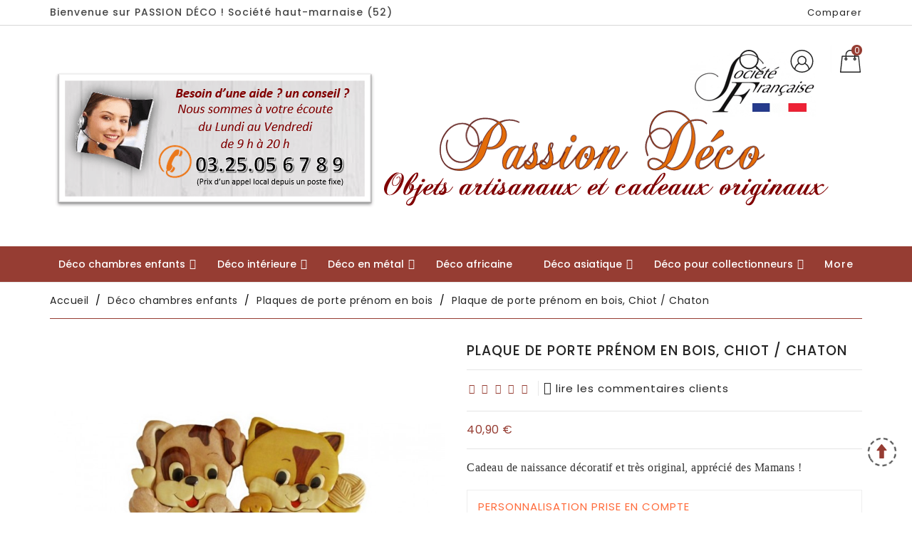

--- FILE ---
content_type: text/html; charset=utf-8
request_url: https://passiondeco-boutique.com/plaques-de-porte-en-bois-passiondeco-cadeau-naissance/1566-plaque-de-porte-prenom-en-bois-chiot-chaton.html
body_size: 44317
content:
<!doctype html>
<html lang="fr">

  <head>
    
      
  <meta charset="utf-8">


  <meta http-equiv="x-ua-compatible" content="ie=edge">



  <link rel="canonical" href="https://passiondeco-boutique.com/plaques-de-porte-en-bois-passiondeco-cadeau-naissance/1566-plaque-de-porte-prenom-en-bois-chiot-chaton.html">

  <title>Plaque de porte prénom en bois, Chiot / Chaton - PASSION DECO</title>
  <meta name="description" content="Plaque de porte en bois, motif Chiot / Chaton, personnalisable au prénom de l&#039;enfant et très décorative pour une chambre d&#039;enfant.">
  <meta name="keywords" content="plaque de porte prénom,plaque de porte pour chambre d&#039;enfant,plaque de porte enfant,plaques de porte en bois,plaque de porte prénom pas cher,plaque de porte pas cher,plaque porte prénom,plaque porte prénom bébé,idées cadeau de naissance original">
      
                  <link rel="alternate" href="https://passiondeco-boutique.com/plaques-de-porte-en-bois-passiondeco-cadeau-naissance/1566-plaque-de-porte-prenom-en-bois-chiot-chaton.html" hreflang="fr">
        



  <meta name="viewport" content="width=device-width, initial-scale=1">



  <link rel="icon" type="image/vnd.microsoft.icon" href="/img/favicon.ico?1666512103">
  <link rel="shortcut icon" type="image/x-icon" href="/img/favicon.ico?1666512103">
  <link href="https://fonts.googleapis.com/css?family=Poppins:400,500,600" rel="stylesheet"> 



    <link rel="stylesheet" href="https://passiondeco-boutique.com/themes/storezia/assets/cache/theme-ceb792510.css" type="text/css" media="all">


<!-- Start Custom CSS -->
    <style>/*a:hover {color: #000!important}*/
/*#header a:hover {color: #fff!important}*/
.stck-bn a:hover {background-color: #963d33;!important}
.top-links-m a:hover{color:#fff}</style>
<!-- End Custom CSS -->
<script type="text/javascript">
var LANG_RTL=0;
var langIso='fr';
var baseUri='https://passiondeco-boutique.com/';
var WB_stickyMenu=true;
var WB_mainLayout='fullwidth';
 </script>



  

  <script type="text/javascript">
        var MONDIALRELAY_ADDRESS_OPC = false;
        var MONDIALRELAY_AJAX_CHECKOUT_URL = "https:\/\/passiondeco-boutique.com\/module\/mondialrelay\/ajaxCheckout";
        var MONDIALRELAY_CARRIER_METHODS = [];
        var MONDIALRELAY_COUNTRY_ISO = "";
        var MONDIALRELAY_DISPLAY_MAP = "1";
        var MONDIALRELAY_ENSEIGNE = "CC2356NO";
        var MONDIALRELAY_NATIVE_RELAY_CARRIERS_IDS = [];
        var MONDIALRELAY_NO_SELECTION_ERROR = "Veuillez s\u00e9lectionner un Point Relais.";
        var MONDIALRELAY_POSTCODE = "";
        var MONDIALRELAY_SAVE_RELAY_ERROR = "Une erreur inconnue s'est produite; votre Point Relais s\u00e9lectionn\u00e9 n'a pas pu \u00eatre enregistr\u00e9.";
        var MONDIALRELAY_SELECTED_RELAY_IDENTIFIER = null;
        var baseUri = "https:\/\/passiondeco-boutique.com\/";
        var comparator_max_item = 10;
        var compare_add_text = "Le produit a \u00e9t\u00e9 ajout\u00e9 \u00e0 la liste";
        var compare_remove_text = "Le produit a \u00e9t\u00e9 enlev\u00e9 de la liste";
        var comparedProductsIds = [];
        var compared_products = [];
        var contentOnly = true;
        var prestashop = {"cart":{"products":[],"totals":{"total":{"type":"total","label":"Total","amount":0,"value":"0,00\u00a0\u20ac"},"total_including_tax":{"type":"total","label":"Total TTC","amount":0,"value":"0,00\u00a0\u20ac"},"total_excluding_tax":{"type":"total","label":"Total HT :","amount":0,"value":"0,00\u00a0\u20ac"}},"subtotals":{"products":{"type":"products","label":"Sous-total","amount":0,"value":"0,00\u00a0\u20ac"},"discounts":null,"shipping":{"type":"shipping","label":"Livraison","amount":0,"value":"Livraison offerte !"},"tax":null},"products_count":0,"summary_string":"0 articles","vouchers":{"allowed":1,"added":[]},"discounts":[{"id_cart_rule":"224","id_customer":"0","date_from":"2022-04-04 14:00:00","date_to":"2030-05-04 14:00:00","description":"30 % de r\u00e9duction pour toute commande de peluches Louise Mansen (hors promo et frais de port) sup\u00e9rieure ou \u00e9gale \u00e0 400 \u20ac TTC","quantity":"99","quantity_per_user":"100","priority":"1","partial_use":"0","code":"REV30","minimum_amount":"400.00","minimum_amount_tax":"1","minimum_amount_currency":"2","minimum_amount_shipping":"0","country_restriction":"0","carrier_restriction":"0","group_restriction":"0","cart_rule_restriction":"1","product_restriction":"1","shop_restriction":"0","free_shipping":"0","reduction_percent":"30.00","reduction_amount":"0.00","reduction_tax":"0","reduction_currency":"2","reduction_product":"0","reduction_exclude_special":"1","gift_product":"0","gift_product_attribute":"0","highlight":"1","active":"1","date_add":"2022-04-04 14:35:09","date_upd":"2024-12-06 11:10:57","id_lang":"1","name":"Offre sp\u00e9ciale Revendeurs Ours Louise Mansen - 30 % de r\u00e9duction pour toute commande de peluches, sup\u00e9rieure ou \u00e9gale \u00e0 400 \u20ac TTC (hors promo et frais de port)","quantity_for_user":100},{"id_cart_rule":"225","id_customer":"0","date_from":"2022-04-04 14:00:00","date_to":"2030-05-04 14:00:00","description":"15 % de r\u00e9duction pour toute commande de peluches, sup\u00e9rieure ou \u00e9gale \u00e0 200 \u20ac TTC (hors promo et frais de port)","quantity":"98","quantity_per_user":"100","priority":"1","partial_use":"0","code":"REV15","minimum_amount":"200.00","minimum_amount_tax":"1","minimum_amount_currency":"2","minimum_amount_shipping":"0","country_restriction":"0","carrier_restriction":"0","group_restriction":"0","cart_rule_restriction":"1","product_restriction":"1","shop_restriction":"0","free_shipping":"0","reduction_percent":"15.00","reduction_amount":"0.00","reduction_tax":"0","reduction_currency":"2","reduction_product":"0","reduction_exclude_special":"1","gift_product":"0","gift_product_attribute":"0","highlight":"1","active":"1","date_add":"2022-04-04 14:43:21","date_upd":"2023-12-05 14:36:35","id_lang":"1","name":"Offre sp\u00e9ciale Revendeurs Ours Louise Mansen - 15 % de r\u00e9duction pour toute commande de peluches, sup\u00e9rieure ou \u00e9gale \u00e0 200 \u20ac TTC (hors promo et frais de port)","quantity_for_user":100}],"minimalPurchase":0,"minimalPurchaseRequired":""},"currency":{"name":"euro","iso_code":"EUR","iso_code_num":"978","sign":"\u20ac"},"customer":{"lastname":null,"firstname":null,"email":null,"birthday":null,"newsletter":null,"newsletter_date_add":null,"optin":null,"website":null,"company":null,"siret":null,"ape":null,"is_logged":false,"gender":{"type":null,"name":null},"addresses":[]},"language":{"name":"Fran\u00e7ais (French)","iso_code":"fr","locale":"fr-FR","language_code":"fr","is_rtl":"0","date_format_lite":"d\/m\/Y","date_format_full":"d\/m\/Y H:i:s","id":1},"page":{"title":"","canonical":null,"meta":{"title":"Plaque de porte pr\u00e9nom en bois, Chiot \/ Chaton - PASSION DECO","description":"Plaque de porte en bois, motif Chiot \/ Chaton, personnalisable au pr\u00e9nom de l'enfant et tr\u00e8s d\u00e9corative pour une chambre d'enfant.","keywords":"plaque de porte pr\u00e9nom,plaque de porte pour chambre d'enfant,plaque de porte enfant,plaques de porte en bois,plaque de porte pr\u00e9nom pas cher,plaque de porte pas cher,plaque porte pr\u00e9nom,plaque porte pr\u00e9nom b\u00e9b\u00e9,id\u00e9es cadeau de naissance original","robots":"index"},"page_name":"product","body_classes":{"lang-fr":true,"lang-rtl":false,"country-FR":true,"currency-EUR":true,"layout-full-width":true,"page-product":true,"tax-display-enabled":true,"product-id-1566":true,"product-Plaque de porte pr\u00e9nom en bois, Chiot \/ Chaton":true,"product-id-category-6":true,"product-id-manufacturer-4":true,"product-id-supplier-0":true,"product-available-for-order":true,"product-customizable":true},"admin_notifications":[]},"shop":{"name":"PASSION DECO","logo":"\/img\/passiondeco-logo-1634053045.jpg","stores_icon":"\/img\/logo_stores.png","favicon":"\/img\/favicon.ico"},"urls":{"base_url":"https:\/\/passiondeco-boutique.com\/","current_url":"https:\/\/passiondeco-boutique.com\/plaques-de-porte-en-bois-passiondeco-cadeau-naissance\/1566-plaque-de-porte-prenom-en-bois-chiot-chaton.html","shop_domain_url":"https:\/\/passiondeco-boutique.com","img_ps_url":"https:\/\/passiondeco-boutique.com\/img\/","img_cat_url":"https:\/\/passiondeco-boutique.com\/img\/c\/","img_lang_url":"https:\/\/passiondeco-boutique.com\/img\/l\/","img_prod_url":"https:\/\/passiondeco-boutique.com\/img\/p\/","img_manu_url":"https:\/\/passiondeco-boutique.com\/img\/m\/","img_sup_url":"https:\/\/passiondeco-boutique.com\/img\/su\/","img_ship_url":"https:\/\/passiondeco-boutique.com\/img\/s\/","img_store_url":"https:\/\/passiondeco-boutique.com\/img\/st\/","img_col_url":"https:\/\/passiondeco-boutique.com\/img\/co\/","img_url":"https:\/\/passiondeco-boutique.com\/themes\/storezia\/assets\/img\/","css_url":"https:\/\/passiondeco-boutique.com\/themes\/storezia\/assets\/css\/","js_url":"https:\/\/passiondeco-boutique.com\/themes\/storezia\/assets\/js\/","pic_url":"https:\/\/passiondeco-boutique.com\/upload\/","pages":{"address":"https:\/\/passiondeco-boutique.com\/adresse","addresses":"https:\/\/passiondeco-boutique.com\/adresses","authentication":"https:\/\/passiondeco-boutique.com\/authentification","cart":"https:\/\/passiondeco-boutique.com\/panier","category":"https:\/\/passiondeco-boutique.com\/index.php?controller=category","cms":"https:\/\/passiondeco-boutique.com\/index.php?controller=cms","contact":"https:\/\/passiondeco-boutique.com\/nous-contacter","discount":"https:\/\/passiondeco-boutique.com\/bons-de-reduction","guest_tracking":"https:\/\/passiondeco-boutique.com\/suivi-commande-invite","history":"https:\/\/passiondeco-boutique.com\/historique-des-commandes","identity":"https:\/\/passiondeco-boutique.com\/identite","index":"https:\/\/passiondeco-boutique.com\/","my_account":"https:\/\/passiondeco-boutique.com\/mon-compte","order_confirmation":"https:\/\/passiondeco-boutique.com\/index.php?controller=order-confirmation","order_detail":"https:\/\/passiondeco-boutique.com\/index.php?controller=order-detail","order_follow":"https:\/\/passiondeco-boutique.com\/details-de-la-commande","order":"https:\/\/passiondeco-boutique.com\/commande","order_return":"https:\/\/passiondeco-boutique.com\/index.php?controller=order-return","order_slip":"https:\/\/passiondeco-boutique.com\/avoirs","pagenotfound":"https:\/\/passiondeco-boutique.com\/index.php?controller=pagenotfound","password":"https:\/\/passiondeco-boutique.com\/mot-de-passe-oublie","pdf_invoice":"https:\/\/passiondeco-boutique.com\/index.php?controller=pdf-invoice","pdf_order_return":"https:\/\/passiondeco-boutique.com\/index.php?controller=pdf-order-return","pdf_order_slip":"https:\/\/passiondeco-boutique.com\/index.php?controller=pdf-order-slip","prices_drop":"https:\/\/passiondeco-boutique.com\/index.php?controller=prices-drop","product":"https:\/\/passiondeco-boutique.com\/index.php?controller=product","search":"https:\/\/passiondeco-boutique.com\/recherche","sitemap":"https:\/\/passiondeco-boutique.com\/plan-du-site","stores":"https:\/\/passiondeco-boutique.com\/magasins","supplier":"https:\/\/passiondeco-boutique.com\/fournisseurs","register":"https:\/\/passiondeco-boutique.com\/authentification?create_account=1","order_login":"https:\/\/passiondeco-boutique.com\/commande?login=1"},"alternative_langs":{"fr":"https:\/\/passiondeco-boutique.com\/plaques-de-porte-en-bois-passiondeco-cadeau-naissance\/1566-plaque-de-porte-prenom-en-bois-chiot-chaton.html"},"theme_assets":"\/themes\/storezia\/assets\/","actions":{"logout":"https:\/\/passiondeco-boutique.com\/?mylogout="},"no_picture_image":{"bySize":{"small_default":{"url":"https:\/\/passiondeco-boutique.com\/img\/p\/fr-default-small_default.jpg","width":98,"height":98},"cart_default":{"url":"https:\/\/passiondeco-boutique.com\/img\/p\/fr-default-cart_default.jpg","width":125,"height":125},"home_default":{"url":"https:\/\/passiondeco-boutique.com\/img\/p\/fr-default-home_default.jpg","width":286,"height":314},"medium_default":{"url":"https:\/\/passiondeco-boutique.com\/img\/p\/fr-default-medium_default.jpg","width":452,"height":452},"large_default":{"url":"https:\/\/passiondeco-boutique.com\/img\/p\/fr-default-large_default.jpg","width":728,"height":800}},"small":{"url":"https:\/\/passiondeco-boutique.com\/img\/p\/fr-default-small_default.jpg","width":98,"height":98},"medium":{"url":"https:\/\/passiondeco-boutique.com\/img\/p\/fr-default-home_default.jpg","width":286,"height":314},"large":{"url":"https:\/\/passiondeco-boutique.com\/img\/p\/fr-default-large_default.jpg","width":728,"height":800},"legend":""}},"configuration":{"display_taxes_label":true,"is_catalog":false,"show_prices":true,"opt_in":{"partner":false},"quantity_discount":{"type":"price","label":"Prix"},"voucher_enabled":1,"return_enabled":1},"field_required":[],"breadcrumb":{"links":[{"title":"Accueil","url":"https:\/\/passiondeco-boutique.com\/"},{"title":"D\u00e9co chambres enfants","url":"https:\/\/passiondeco-boutique.com\/5-deco-chambres-enfants"},{"title":"Plaques de porte pr\u00e9nom en bois","url":"https:\/\/passiondeco-boutique.com\/6-plaques-de-porte-en-bois-passiondeco-cadeau-naissance"},{"title":"Plaque de porte pr\u00e9nom en bois, Chiot \/ Chaton","url":"https:\/\/passiondeco-boutique.com\/plaques-de-porte-en-bois-passiondeco-cadeau-naissance\/1566-plaque-de-porte-prenom-en-bois-chiot-chaton.html"}],"count":4},"link":{"protocol_link":"https:\/\/","protocol_content":"https:\/\/"},"time":1769703082,"static_token":"d28585219d36822e078dafd715a9a575","token":"579742f4462ecbcc8e45731a714d8cdf"};
        var productcompare_max_item = "Vous ne pouvez pas ajouter plus de 10 produit(s) \u00e0 la comparaison";
        var productcompare_url = "https:\/\/passiondeco-boutique.com\/module\/wbcompare\/WbCompareProduct";
        var search_url = "https:\/\/passiondeco-boutique.com\/recherche";
        var static_token = "d28585219d36822e078dafd715a9a575";
      </script>



    <script async src="https://www.googletagmanager.com/gtag/js?id=G-98NN3HH765"></script>
  <script>
    window.dataLayer = window.dataLayer || [];
    function gtag(){dataLayer.push(arguments);}
    gtag('js', new Date());
    gtag(
      'config',
      'G-98NN3HH765',
      {
        'debug_mode':false
                              }
    );
  </script>

 <script type="text/javascript">
          document.addEventListener('DOMContentLoaded', function() {
        $('article[data-id-product="429"] a.quick-view').on(
                "click",
                function() {
                    gtag("event", "select_item", {"send_to":"G-98NN3HH765","items":{"item_id":429,"item_name":"Lampe de chevet veilleuse en bois, Oiseaux","quantity":1,"price":47,"currency":"EUR","index":0,"item_brand":"PASSION DECO","item_category":"lampes-de-chevet-en-bois","item_list_id":"product","item_variant":""}})
                });$('article[data-id-product="506"] a.quick-view').on(
                "click",
                function() {
                    gtag("event", "select_item", {"send_to":"G-98NN3HH765","items":{"item_id":506,"item_name":"Porte-manteau enfant en bois personnalisable, Chat \/ Dalmatiens","quantity":1,"price":47.9,"currency":"EUR","index":1,"item_brand":"PASSION DECO","item_category":"porte-manteaux-personnalisables-en-bois-passiondeco-hautemarne","item_list_id":"product","item_variant":""}})
                });$('article[data-id-product="1210"] a.quick-view').on(
                "click",
                function() {
                    gtag("event", "select_item", {"send_to":"G-98NN3HH765","items":{"item_id":1210,"item_name":"Tirelire puzzle originale en bois avec prénom, Ourson","quantity":1,"price":51,"currency":"EUR","index":2,"item_brand":"PASSION DECO","item_category":"tirelires-avec-prenom","item_list_id":"product","item_variant":""}})
                });$('article[data-id-product="651"] a.quick-view').on(
                "click",
                function() {
                    gtag("event", "select_item", {"send_to":"G-98NN3HH765","items":{"item_id":651,"item_name":"Coffret naissance avec boîte à dents de lait, Lapins","quantity":1,"price":61,"currency":"EUR","index":3,"item_brand":"PASSION DECO","item_category":"boites-a-dents-de-lait","item_list_id":"product","item_variant":""}})
                });$('article[data-id-product="580"] a.quick-view').on(
                "click",
                function() {
                    gtag("event", "select_item", {"send_to":"G-98NN3HH765","items":{"item_id":580,"item_name":"Accroche-clés, décor en métal, Canards en vol","quantity":1,"price":40,"currency":"EUR","index":4,"item_brand":"","item_category":"accroche-cles-chasse-et-peche","item_list_id":"product","item_variant":""}})
                });$('article[data-id-product="107"] a.quick-view').on(
                "click",
                function() {
                    gtag("event", "select_item", {"send_to":"G-98NN3HH765","items":{"item_id":107,"item_name":"Décor de table original, fleur de bougie jaune \/ orange","quantity":1,"price":18.9,"currency":"EUR","index":5,"item_brand":"PASSION DECO","item_category":"decoration-de-table-originale-pas-cher","item_list_id":"product","item_variant":""}})
                });$('article[data-id-product="879"] a.quick-view').on(
                "click",
                function() {
                    gtag("event", "select_item", {"send_to":"G-98NN3HH765","items":{"item_id":879,"item_name":"Girouette de toit Hibou sur sa branche","quantity":1,"price":290,"currency":"EUR","index":6,"item_brand":"","item_category":"girouettes-animaux-et-oiseaux","item_list_id":"product","item_variant":""}})
                });$('article[data-id-product="161"] a.quick-view').on(
                "click",
                function() {
                    gtag("event", "select_item", {"send_to":"G-98NN3HH765","items":{"item_id":161,"item_name":"Horloge intarsia avec prénom en bois, Casque de Pompier F1","quantity":1,"price":59,"currency":"EUR","index":7,"item_brand":"","item_category":"accueil","item_list_id":"product","item_variant":""}})
                });$('article[data-id-product="1513"] a.quick-view').on(
                "click",
                function() {
                    gtag("event", "select_item", {"send_to":"G-98NN3HH765","items":{"item_id":1513,"item_name":"Coffret naissance Moulin Roty avec prénom \"Les Moustaches\"","quantity":1,"price":51,"currency":"EUR","index":8,"item_brand":"MOULIN ROTY","item_category":"collection-moulin-roty-passiondeco-wassy-cadeau-de-naissance","item_list_id":"product","item_variant":""}})
                });$('article[data-id-product="1518"] a.quick-view').on(
                "click",
                function() {
                    gtag("event", "select_item", {"send_to":"G-98NN3HH765","items":{"item_id":1518,"item_name":"Tirelire Souris, avec prénom, Moulin Roty \"Il était une fois\"","quantity":1,"price":42.8,"currency":"EUR","index":9,"item_brand":"MOULIN ROTY","item_category":"collection-moulin-roty-passiondeco-wassy-cadeau-de-naissance","item_list_id":"product","item_variant":""}})
                });$('article[data-id-product="1489"] a.quick-view').on(
                "click",
                function() {
                    gtag("event", "select_item", {"send_to":"G-98NN3HH765","items":{"item_id":1489,"item_name":"Statuette en bois précieux, Couple d'amoureux, H 36 cm","quantity":1,"price":56,"currency":"EUR","index":10,"item_brand":"","item_category":"decoration-tendance-et-pas-chere","item_list_id":"product","item_variant":""}})
                });$('article[data-id-product="1628"] a.quick-view').on(
                "click",
                function() {
                    gtag("event", "select_item", {"send_to":"G-98NN3HH765","items":{"item_id":1628,"item_name":"Tirelire Lapine, avec prénom, Moulin Roty \"Après la pluie\"","quantity":1,"price":42.8,"currency":"EUR","index":11,"item_brand":"MOULIN ROTY","item_category":"collection-moulin-roty-passiondeco-wassy-cadeau-de-naissance","item_list_id":"product","item_variant":""}})
                });$('article[data-id-product="1725"] a.quick-view').on(
                "click",
                function() {
                    gtag("event", "select_item", {"send_to":"G-98NN3HH765","items":{"item_id":1725,"item_name":"Album photo original en papier de mûrier","quantity":1,"price":57,"currency":"EUR","index":12,"item_brand":"","item_category":"decoration-tendance-et-pas-chere","item_list_id":"product","item_variant":""}})
                });$('article[data-id-product="1739"] a.quick-view').on(
                "click",
                function() {
                    gtag("event", "select_item", {"send_to":"G-98NN3HH765","items":{"item_id":1739,"item_name":"Miroir ovale en bois, décor exotique, motifs Palmiers","quantity":1,"price":41,"currency":"EUR","index":13,"item_brand":"","item_category":"decoration-tendance-et-pas-chere","item_list_id":"product","item_variant":""}})
                });$('article[data-id-product="25"] a.quick-view').on(
                "click",
                function() {
                    gtag("event", "select_item", {"send_to":"G-98NN3HH765","items":{"item_id":25,"item_name":"Cadre photo en bois, Cheval","quantity":1,"price":30,"currency":"EUR","index":14,"item_brand":"PASSION DECO","item_category":"cadres-photos-en-bois-passiondeco-champagneardennes","item_list_id":"product","item_variant":""}})
                });
      });
    </script>




<svg style="display: none;">
  <symbol viewBox="0 0 52 52" id="successi">
   <path d="M26,0C11.664,0,0,11.663,0,26s11.664,26,26,26s26-11.663,26-26S40.336,0,26,0z M26,50C12.767,50,2,39.233,2,26
    S12.767,2,26,2s24,10.767,24,24S39.233,50,26,50z"></path>
  <path d="M38.252,15.336l-15.369,17.29l-9.259-7.407c-0.43-0.345-1.061-0.274-1.405,0.156c-0.345,0.432-0.275,1.061,0.156,1.406
    l10,8C22.559,34.928,22.78,35,23,35c0.276,0,0.551-0.114,0.748-0.336l16-18c0.367-0.412,0.33-1.045-0.083-1.411
    C39.251,14.885,38.62,14.922,38.252,15.336z"></path>
  </symbol>
  
  <symbol viewBox="0 0 32.667 32.667" id="call">
    <path d="M16.333,0C7.327,0,0,7.327,0,16.334c0,9.006,7.326,16.333,16.333,16.333c0.557,0,1.007-0.451,1.007-1.006
    c0-0.556-0.45-1.007-1.007-1.007c-7.896,0-14.318-6.424-14.318-14.319c0-7.896,6.422-14.32,14.318-14.32
    c7.896,0,14.317,6.424,14.317,14.32c0,3.299-1.756,6.571-4.269,7.955c-0.913,0.502-1.903,0.751-2.959,0.761
    c0.634-0.378,1.183-0.887,1.591-1.531c0.08-0.121,0.186-0.226,0.238-0.359c0.328-0.789,0.357-1.684,0.555-2.516
    c0.243-1.066-4.658-3.143-5.084-1.815c-0.154,0.493-0.39,2.048-0.699,2.458c-0.275,0.365-0.953,0.193-1.377-0.168
    c-1.117-0.952-2.364-2.352-3.458-3.457l0.002-0.001c-0.028-0.029-0.062-0.062-0.092-0.091c-0.031-0.03-0.062-0.062-0.093-0.092l0,0
    c-1.106-1.093-2.506-2.338-3.457-3.458c-0.36-0.424-0.534-1.1-0.168-1.376c0.41-0.31,1.966-0.543,2.458-0.698
    c1.326-0.425-0.75-5.329-1.816-5.084c-0.832,0.195-1.727,0.225-2.516,0.552c-0.134,0.056-0.238,0.16-0.359,0.24
    c-2.799,1.775-3.16,6.083-0.428,9.292c1.041,1.228,2.127,2.416,3.245,3.576l-0.006,0.004c0.031,0.031,0.063,0.06,0.095,0.09
    c0.03,0.031,0.059,0.062,0.088,0.095l0.006-0.006c1.16,1.118,2.535,2.764,4.769,4.255c4.703,3.141,8.312,2.264,10.438,1.098
    c3.67-2.021,5.312-6.338,5.312-9.719C32.667,7.327,25.339,0,16.333,0z"></path>
  </symbol>

  <symbol viewBox="0 0 512 512" id="hlan">
    <path d="M437.02,74.98C388.667,26.629,324.38,0,256,0S123.333,26.629,74.98,74.98C26.629,123.332,0,187.62,0,256
      s26.629,132.668,74.98,181.02C123.333,485.371,187.62,512,256,512s132.667-26.629,181.02-74.98
      C485.371,388.668,512,324.38,512,256S485.371,123.332,437.02,74.98z M207.449,35.268c-8.587,8.353-17.868,18.307-27.154,29.893
      c-16.058,20.037-29.429,41.603-39.887,64.282h-71.56C100.811,82.328,150.083,47.876,207.449,35.268z M51.695,159.443h76.819
      c-8.743,26.116-13.829,53.433-15.157,81.557H30.51C32.421,211.991,39.823,184.462,51.695,159.443z M30.51,271h82.847
      c1.328,28.124,6.413,55.441,15.157,81.557H51.695C39.823,327.538,32.421,300.009,30.51,271z M68.848,382.557h71.56
      c10.458,22.678,23.829,44.245,39.887,64.282c9.285,11.586,18.566,21.54,27.154,29.893
      C150.083,464.124,100.811,429.672,68.848,382.557z M241,466.806c-10.683-9.211-23.966-22.096-37.295-38.728
      c-11.657-14.546-21.64-29.735-29.957-45.521H241V466.806z M241,352.557h-80.782c-9.751-25.825-15.367-53.063-16.823-81.557H241
      V352.557z M241,241h-97.605c1.457-28.49,7.08-55.727,16.835-81.557H241V241z M241,129.443h-67.252
      c8.146-15.462,17.894-30.351,29.243-44.627C216.49,67.837,230.087,54.644,241,45.236V129.443z M481.49,241h-82.847
      c-1.328-28.124-6.413-55.441-15.157-81.557h76.819C472.177,184.462,479.58,211.991,481.49,241z M443.152,129.443h-71.56
      c-10.458-22.678-23.829-44.245-39.887-64.282c-9.285-11.586-18.566-21.54-27.154-29.893
      C361.918,47.876,411.19,82.328,443.152,129.443z M271,45.194c10.683,9.211,23.966,22.096,37.295,38.728
      c11.657,14.546,21.64,29.735,29.958,45.521H271V45.194z M271,159.443h80.782c9.752,25.825,15.367,53.063,16.823,81.557H271
      V159.443z M271,271h97.604c-1.457,28.49-7.08,55.727-16.835,81.557H271V271z M271,466.763v-84.206h67.252
      c-8.146,15.462-17.894,30.351-29.243,44.626C295.51,444.162,281.914,457.354,271,466.763z M304.552,476.732
      c8.587-8.353,17.868-18.307,27.154-29.893c16.058-20.037,29.429-41.603,39.887-64.282h71.56
      C411.19,429.672,361.918,464.124,304.552,476.732z M460.305,352.557h-76.819c8.743-26.116,13.829-53.433,15.157-81.557h82.847
      C479.58,300.009,472.177,327.538,460.305,352.557z"></path>
  </symbol>

   <symbol viewBox="0 0 60.731 60.731" id="hcur">
    <path d="M18.417,8.556c2.474-2.708,5.941-4.083,10.399-4.127V0h3.163v4.359c4.416,0.31,7.806,1.609,10.164,3.898
      c2.365,2.292,3.6,5.316,3.714,9.079h-5.824c-0.152-1.686-0.613-3.139-1.363-4.358c-1.398-2.24-3.63-3.416-6.688-3.528v16.206
      c5.146,1.441,8.641,2.794,10.481,4.06c2.993,2.086,4.491,5.17,4.491,9.249c0,5.901-1.913,10.094-5.757,12.578
      c-2.126,1.378-5.203,2.285-9.216,2.729v6.46h-3.163v-6.46c-6.456-0.42-10.837-2.701-13.146-6.855
      c-1.264-2.239-1.896-5.269-1.896-9.083h5.889c0.178,3.038,0.659,5.256,1.441,6.656c1.385,2.505,3.954,3.917,7.71,4.227V31.082
      c-4.816-0.913-8.372-2.431-10.665-4.562c-2.296-2.13-3.446-5.08-3.446-8.853C14.706,14.3,15.942,11.258,18.417,8.556z
       M22.893,22.433c1.468,1.242,3.441,2.106,5.924,2.595V9.388c-2.931,0.112-5.015,1-6.257,2.663
      c-1.243,1.663-1.865,3.406-1.865,5.225C20.695,19.466,21.429,21.186,22.893,22.433z M39.833,45.225
      c0.75-1.328,1.129-2.874,1.129-4.626c0-2.774-1.021-4.882-3.063-6.323c-1.173-0.84-3.15-1.643-5.922-2.391V49.39
      C35.771,49.207,38.392,47.82,39.833,45.225z"></path>
  </symbol>


   <symbol viewBox="0 0 451 451" id="hsearch">
    <path d="M447.05,428l-109.6-109.6c29.4-33.8,47.2-77.9,47.2-126.1C384.65,86.2,298.35,0,192.35,0C86.25,0,0.05,86.3,0.05,192.3
    s86.3,192.3,192.3,192.3c48.2,0,92.3-17.8,126.1-47.2L428.05,447c2.6,2.6,6.1,4,9.5,4s6.9-1.3,9.5-4
    C452.25,441.8,452.25,433.2,447.05,428z M26.95,192.3c0-91.2,74.2-165.3,165.3-165.3c91.2,0,165.3,74.2,165.3,165.3
    s-74.1,165.4-165.3,165.4C101.15,357.7,26.95,283.5,26.95,192.3z"/>
  </symbol>

  <symbol viewBox="0 0 611.993 611.993" id="hwish">
    <path d="M562.519,70.476c-30.272-29.953-73.899-49.155-119.797-49.155c-27.022,0-52.412,6.181-76.823,18.557
    C341.48,52.246,321.626,69.17,306,90.657c-15.625-21.487-35.481-38.411-59.898-50.78c-24.418-12.375-49.808-18.557-76.823-18.557
    c-45.898,0-89.518,19.203-119.797,49.155C19.209,100.422,0,144.042,0,189.947c0,31.571,6.708,62.218,14.973,85.289
    c4.104,11.438,10.306,23.834,18.556,36.46c8.348,12.771,15.952,23.438,22.459,31.896c6.514,8.467,15.792,19.049,28.321,31.252
    c12.535,12.215,22.786,21.812,30.272,28.646c7.486,6.842,18.876,16.939,33.856,29.953c17.244,14.98,29.543,26.133,37.439,33.203
    c7.729,6.924,18.883,17.576,33.529,31.578c29.626,28.312,51.363,54.404,71.941,84.309c3.84,5.584,8.792,8.139,14.646,8.139
    c6.188,0,11.542-2.5,15.299-8.139c13.175-19.758,28.404-39.967,46.225-59.898c17.987-20.111,32.96-35.717,44.926-46.877
    c12.126-11.307,29.557-27.084,52.086-47.197c13.931-12.445,25.063-21.812,32.557-28.646c7.486-6.84,17.251-16.279,29.3-28.32
    c12.043-12.049,21.563-22.404,28.321-30.932c6.917-8.723,14.223-19.273,22.459-31.898c16.827-25.786,24.195-46.203,30.272-74.871
    c3.027-14.306,4.556-28.974,4.556-43.946C612,144.042,592.791,100.422,562.519,70.476z M572.936,223.149
    c-6.271,36.12-25.14,71.545-56.642,106.449c-13.75,15.23-38.987,39.475-75.851,72.268c-19.126,17.016-34.501,30.932-46.551,41.996
    c-11.716,10.75-26.126,25.307-43.293,43.619c-17.015,18.146-31.904,36.133-44.6,53.711c-13.348-17.25-28.73-34.752-46.224-52.738
    c-17.661-18.146-31.251-31.898-41.342-41.016c-10.091-9.111-25.466-22.703-46.551-41.342l-22.459-19.855l-20.508-18.557
    c-8.882-8.035-15.716-14.57-20.182-19.529c-4.319-4.805-10.09-11.07-17.25-18.883s-12.667-14.666-16.279-20.182
    c-7.458-11.41-20.14-28.438-24.737-42.647l-7.487-23.112c-5.458-16.848-7.16-34.182-7.16-53.384
    c0-36.46,13.021-67.711,39.064-93.428c26.369-26.042,57.621-39.064,94.4-39.064c25.716,0,49.481,6.833,71.295,20.834
    c21.813,13.993,38.626,32.446,49.481,55.662c3.146,6.736,8.466,10.091,15.952,10.091s13.271-3.125,16.605-10.091
    c10.993-22.994,26.695-41.669,48.502-55.662c21.807-14.001,45.897-20.834,71.614-20.834c36.786,0,68.038,13.021,94.081,38.738
    s39.063,56.968,39.063,93.754C575.866,201.336,574.804,212.392,572.936,223.149z"/>
  </symbol>

  <symbol viewBox="0 0 493.267 493.267" id="hcom">
       <path d="M459.458,89.567l-84.3-84.3c-5.1-5.1-12.9-6.7-19.6-3.9s-11.1,9.3-11.1,16.6v66.3h-192.8c-67.9,0-123.1,55.2-123.1,123.1
      c0,9.9,8.1,18,18,18c9.9,0,18-8.1,18-18c0-48,39.1-87.1,87.1-87.1h210.7c9.9,0,18-8.1,18-18v-40.9l40.9,40.9l-71.6,71.6
      c-7,7.1-7,18.5,0,25.5s18.4,7,25.5,0l84.3-84.3C466.458,108.067,466.458,96.667,459.458,89.567z"/>
    <path d="M446.758,267.867c-9.9,0-18,8.1-18,18c0,48-39.1,87.1-87.1,87.1h-210.8c-9.9,0-18,8.1-18,18v40.9l-40.9-40.9l71.6-71.6
      c7-7,7-18.4,0-25.5c-7-7-18.4-7-25.5,0l-84.3,84.3c-7,7-7,18.4,0,25.5l84.4,84.3c3.4,3.4,8,5.3,12.7,5.3c2.3,0,4.7-0.4,6.9-1.4
      c6.7-2.8,11.1-9.3,11.1-16.6v-66.3h192.8c67.9,0,123.1-55.2,123.1-123.1C464.758,275.967,456.658,267.867,446.758,267.867z"/>
    </symbol>

   <symbol viewBox="0 0 612 612" id="huser">
            <path d="M612,306.036C612,137.405,474.595,0,305.964,0S0,137.405,0,306.036c0,92.881,42.14,176.437,107.698,232.599
            c0.795,0.795,1.59,1.59,3.108,2.313C163.86,585.473,231.804,612,306.759,612c73.365,0,141.309-26.527,194.363-69.462
            c3.108-0.795,5.493-3.108,7.011-5.493C571.451,480.088,612,398.122,612,306.036z M28.117,306.036
            c0-153.018,124.901-277.919,277.919-277.919s277.919,124.901,277.919,277.919c0,74.955-29.635,142.826-78.063,192.845
            c-7.806-36.719-31.225-99.169-103.072-139.718c16.408-20.311,25.732-46.838,25.732-74.955c0-67.149-54.644-121.793-121.793-121.793
            s-121.793,54.644-121.793,121.793c0,28.117,10.119,53.849,25.732,74.955c-72.497,40.549-95.916,103-102.928,139.718
            C58.547,449.658,28.117,380.991,28.117,306.036z M212.36,284.93c0-51.536,42.14-93.676,93.676-93.676s93.676,42.14,93.676,93.676
            s-42.14,93.676-93.676,93.676S212.36,336.466,212.36,284.93z M132.707,523.023c1.59-22.624,14.022-99.169,98.374-142.104
            c21.106,16.408,46.838,25.732,74.955,25.732c28.117,0,54.644-10.119,75.75-26.527c83.556,42.935,96.784,117.89,99.169,142.104
            c-47.633,38.237-108.493,61.655-174.052,61.655C240.478,583.955,180.34,561.331,132.707,523.023z"></path>
   </symbol>
  
    <symbol viewBox="0 0 321.2 321.2" id="hcart">
       <path d="M306.4,313.2l-24-223.6c-0.4-3.6-3.6-6.4-7.2-6.4h-44.4V69.6c0-38.4-31.2-69.6-69.6-69.6c-38.4,0-69.6,31.2-69.6,69.6
      v13.6H46c-3.6,0-6.8,2.8-7.2,6.4l-24,223.6c-0.4,2,0.4,4,1.6,5.6c1.2,1.6,3.2,2.4,5.2,2.4h278c2,0,4-0.8,5.2-2.4
      C306,317.2,306.8,315.2,306.4,313.2z M223.6,123.6c3.6,0,6.4,2.8,6.4,6.4c0,3.6-2.8,6.4-6.4,6.4c-3.6,0-6.4-2.8-6.4-6.4
      C217.2,126.4,220,123.6,223.6,123.6z M106,69.6c0-30.4,24.8-55.2,55.2-55.2c30.4,0,55.2,24.8,55.2,55.2v13.6H106V69.6z
       M98.8,123.6c3.6,0,6.4,2.8,6.4,6.4c0,3.6-2.8,6.4-6.4,6.4c-3.6,0-6.4-2.8-6.4-6.4C92.4,126.4,95.2,123.6,98.8,123.6z M30,306.4
      L52.4,97.2h39.2v13.2c-8,2.8-13.6,10.4-13.6,19.2c0,11.2,9.2,20.4,20.4,20.4c11.2,0,20.4-9.2,20.4-20.4c0-8.8-5.6-16.4-13.6-19.2
      V97.2h110.4v13.2c-8,2.8-13.6,10.4-13.6,19.2c0,11.2,9.2,20.4,20.4,20.4c11.2,0,20.4-9.2,20.4-20.4c0-8.8-5.6-16.4-13.6-19.2V97.2
      H270l22.4,209.2H30z"/>
    </symbol>

    <symbol viewBox="0 0 478.703 478.703" id="hset">
       <path d="M454.2,189.101l-33.6-5.7c-3.5-11.3-8-22.2-13.5-32.6l19.8-27.7c8.4-11.8,7.1-27.9-3.2-38.1l-29.8-29.8
      c-5.6-5.6-13-8.7-20.9-8.7c-6.2,0-12.1,1.9-17.1,5.5l-27.8,19.8c-10.8-5.7-22.1-10.4-33.8-13.9l-5.6-33.2
      c-2.4-14.3-14.7-24.7-29.2-24.7h-42.1c-14.5,0-26.8,10.4-29.2,24.7l-5.8,34c-11.2,3.5-22.1,8.1-32.5,13.7l-27.5-19.8
      c-5-3.6-11-5.5-17.2-5.5c-7.9,0-15.4,3.1-20.9,8.7l-29.9,29.8c-10.2,10.2-11.6,26.3-3.2,38.1l20,28.1
      c-5.5,10.5-9.9,21.4-13.3,32.7l-33.2,5.6c-14.3,2.4-24.7,14.7-24.7,29.2v42.1c0,14.5,10.4,26.8,24.7,29.2l34,5.8
      c3.5,11.2,8.1,22.1,13.7,32.5l-19.7,27.4c-8.4,11.8-7.1,27.9,3.2,38.1l29.8,29.8c5.6,5.6,13,8.7,20.9,8.7c6.2,0,12.1-1.9,17.1-5.5
      l28.1-20c10.1,5.3,20.7,9.6,31.6,13l5.6,33.6c2.4,14.3,14.7,24.7,29.2,24.7h42.2c14.5,0,26.8-10.4,29.2-24.7l5.7-33.6
      c11.3-3.5,22.2-8,32.6-13.5l27.7,19.8c5,3.6,11,5.5,17.2,5.5l0,0c7.9,0,15.3-3.1,20.9-8.7l29.8-29.8c10.2-10.2,11.6-26.3,3.2-38.1
      l-19.8-27.8c5.5-10.5,10.1-21.4,13.5-32.6l33.6-5.6c14.3-2.4,24.7-14.7,24.7-29.2v-42.1
      C478.9,203.801,468.5,191.501,454.2,189.101z M451.9,260.401c0,1.3-0.9,2.4-2.2,2.6l-42,7c-5.3,0.9-9.5,4.8-10.8,9.9
      c-3.8,14.7-9.6,28.8-17.4,41.9c-2.7,4.6-2.5,10.3,0.6,14.7l24.7,34.8c0.7,1,0.6,2.5-0.3,3.4l-29.8,29.8c-0.7,0.7-1.4,0.8-1.9,0.8
      c-0.6,0-1.1-0.2-1.5-0.5l-34.7-24.7c-4.3-3.1-10.1-3.3-14.7-0.6c-13.1,7.8-27.2,13.6-41.9,17.4c-5.2,1.3-9.1,5.6-9.9,10.8l-7.1,42
      c-0.2,1.3-1.3,2.2-2.6,2.2h-42.1c-1.3,0-2.4-0.9-2.6-2.2l-7-42c-0.9-5.3-4.8-9.5-9.9-10.8c-14.3-3.7-28.1-9.4-41-16.8
      c-2.1-1.2-4.5-1.8-6.8-1.8c-2.7,0-5.5,0.8-7.8,2.5l-35,24.9c-0.5,0.3-1,0.5-1.5,0.5c-0.4,0-1.2-0.1-1.9-0.8l-29.8-29.8
      c-0.9-0.9-1-2.3-0.3-3.4l24.6-34.5c3.1-4.4,3.3-10.2,0.6-14.8c-7.8-13-13.8-27.1-17.6-41.8c-1.4-5.1-5.6-9-10.8-9.9l-42.3-7.2
      c-1.3-0.2-2.2-1.3-2.2-2.6v-42.1c0-1.3,0.9-2.4,2.2-2.6l41.7-7c5.3-0.9,9.6-4.8,10.9-10c3.7-14.7,9.4-28.9,17.1-42
      c2.7-4.6,2.4-10.3-0.7-14.6l-24.9-35c-0.7-1-0.6-2.5,0.3-3.4l29.8-29.8c0.7-0.7,1.4-0.8,1.9-0.8c0.6,0,1.1,0.2,1.5,0.5l34.5,24.6
      c4.4,3.1,10.2,3.3,14.8,0.6c13-7.8,27.1-13.8,41.8-17.6c5.1-1.4,9-5.6,9.9-10.8l7.2-42.3c0.2-1.3,1.3-2.2,2.6-2.2h42.1
      c1.3,0,2.4,0.9,2.6,2.2l7,41.7c0.9,5.3,4.8,9.6,10,10.9c15.1,3.8,29.5,9.7,42.9,17.6c4.6,2.7,10.3,2.5,14.7-0.6l34.5-24.8
      c0.5-0.3,1-0.5,1.5-0.5c0.4,0,1.2,0.1,1.9,0.8l29.8,29.8c0.9,0.9,1,2.3,0.3,3.4l-24.7,34.7c-3.1,4.3-3.3,10.1-0.6,14.7
      c7.8,13.1,13.6,27.2,17.4,41.9c1.3,5.2,5.6,9.1,10.8,9.9l42,7.1c1.3,0.2,2.2,1.3,2.2,2.6v42.1H451.9z"/>
    <path d="M239.4,136.001c-57,0-103.3,46.3-103.3,103.3s46.3,103.3,103.3,103.3s103.3-46.3,103.3-103.3S296.4,136.001,239.4,136.001
      z M239.4,315.601c-42.1,0-76.3-34.2-76.3-76.3s34.2-76.3,76.3-76.3s76.3,34.2,76.3,76.3S281.5,315.601,239.4,315.601z"/>
    </symbol>
  
  <symbol viewBox="0 0 502.187 502.187" id="bcart">
        <circle cx="170.667" cy="432.427" r="42.667"/>
        <circle cx="341.333" cy="432.427" r="42.667"/>
        <rect y="27.093" width="85.333" height="42.667"/>
    <path d="M119.04,112.427l-12.373-85.333H85.333L64,30.08l45.44,317.013h288.427l104.32-234.667H119.04z M370.133,304.427H146.56
      l-21.333-149.333H436.48L370.133,304.427z"/>
</symbol>

 <symbol viewBox="0 0 129 129" id="bwish">
       <path d="m121.6,40.1c-3.3-16.6-15.1-27.3-30.3-27.3-8.5,0-17.7,3.5-26.7,10.1-9.1-6.8-18.3-10.3-26.9-10.3-15.2,0-27.1,10.8-30.3,27.6-4.8,24.9 10.6,58 55.7,76 0.5,0.2 1,0.3 1.5,0.3 0.5,0 1-0.1 1.5-0.3 45-18.4 60.3-51.4 55.5-76.1zm-57,67.9c-39.6-16.4-53.3-45-49.2-66.3 2.4-12.7 11.2-21 22.3-21 7.5,0 15.9,3.6 24.3,10.5 1.5,1.2 3.6,1.2 5.1,0 8.4-6.7 16.7-10.2 24.2-10.2 11.1,0 19.8,8.1 22.3,20.7 4.1,21.1-9.5,49.6-49,66.3z"/>
    </symbol>

       <symbol viewBox="0 0 456.795 456.795" id="bview">
     <path d="M448.947,218.475c-0.922-1.168-23.055-28.933-61-56.81c-50.705-37.253-105.877-56.944-159.551-56.944
      c-53.672,0-108.844,19.691-159.551,56.944c-37.944,27.876-60.077,55.642-61,56.81L0,228.397l7.846,9.923
      c0.923,1.168,23.056,28.934,61,56.811c50.707,37.252,105.879,56.943,159.551,56.943c53.673,0,108.845-19.691,159.55-56.943
      c37.945-27.877,60.078-55.643,61-56.811l7.848-9.923L448.947,218.475z M228.396,315.039c-47.774,0-86.642-38.867-86.642-86.642
      c0-7.485,0.954-14.751,2.747-21.684l-19.781-3.329c-1.938,8.025-2.966,16.401-2.966,25.013c0,30.86,13.182,58.696,34.204,78.187
      c-27.061-9.996-50.072-24.023-67.439-36.709c-21.516-15.715-37.641-31.609-46.834-41.478c9.197-9.872,25.32-25.764,46.834-41.478
      c17.367-12.686,40.379-26.713,67.439-36.71l13.27,14.958c15.498-14.512,36.312-23.412,59.168-23.412
      c47.774,0,86.641,38.867,86.641,86.642C315.037,276.172,276.17,315.039,228.396,315.039z M368.273,269.875
      c-17.369,12.686-40.379,26.713-67.439,36.709c21.021-19.49,34.203-47.326,34.203-78.188s-13.182-58.697-34.203-78.188
      c27.061,9.997,50.07,24.024,67.439,36.71c21.516,15.715,37.641,31.609,46.834,41.477
      C405.91,238.269,389.787,254.162,368.273,269.875z"></path>
    <path d="M173.261,211.555c-1.626,5.329-2.507,10.982-2.507,16.843c0,31.834,25.807,57.642,57.642,57.642
      c31.834,0,57.641-25.807,57.641-57.642s-25.807-57.642-57.641-57.642c-15.506,0-29.571,6.134-39.932,16.094l28.432,32.048
      L173.261,211.555z"></path>
    </symbol>

    <symbol viewBox="0 0 490 490" id="bcom">
       <path d="M215.746,324.797L109.763,98.724l127.557-23.822v288.682c-137.303,6.625-190.134,99.45-192.383,103.566l-12.408,22.659
    h444.023l-17.213-24.174c-2.876-4.024-69.217-94.753-191.419-101.975V69.195l113.894-21.267l-107.56,229.424H490L382.395,47.82
    l93.958-17.534l-5.615-30.095L28.886,82.689l5.615,30.095l71.115-13.281L0,324.797H215.746z M88.939,459.209
    c24.021-26.209,74.909-65.653,163.68-65.653c76.791,0,131.336,39.046,159.61,65.653H88.939z M322.403,246.752l59.731-127.419
    l59.716,127.419H322.403z M48.149,294.197l59.716-127.419l59.731,127.419H48.149z"/>
    </symbol>

    <symbol viewBox="0 0 512 512" id="grid">
       <path d="M187.628,0H43.707C19.607,0,0,19.607,0,43.707v143.921c0,24.1,19.607,43.707,43.707,43.707h143.921
        c24.1,0,43.707-19.607,43.707-43.707V43.707C231.335,19.607,211.728,0,187.628,0z M193.872,187.628
        c0,3.443-2.801,6.244-6.244,6.244H43.707c-3.443,0-6.244-2.801-6.244-6.244V43.707c0-3.443,2.801-6.244,6.244-6.244h143.921
        c3.443,0,6.244,2.801,6.244,6.244V187.628z"/>
      <path d="M468.293,0H324.372c-24.1,0-43.707,19.607-43.707,43.707v143.921c0,24.1,19.607,43.707,43.707,43.707h143.921
        c24.1,0,43.707-19.607,43.707-43.707V43.707C512,19.607,492.393,0,468.293,0z"/>
      <path d="M187.628,280.665H43.707C19.607,280.665,0,300.272,0,324.372v143.921C0,492.393,19.607,512,43.707,512h143.921
        c24.1,0,43.707-19.607,43.707-43.707V324.372C231.335,300.272,211.728,280.665,187.628,280.665z"/>
      <path d="M468.293,280.665H324.372c-24.1,0-43.707,19.607-43.707,43.707v143.921c0,24.1,19.607,43.707,43.707,43.707h143.921
        c24.1,0,43.707-19.607,43.707-43.707V324.372C512,300.272,492.393,280.665,468.293,280.665z M474.537,468.293
        c0,3.443-2.801,6.244-6.244,6.244H324.372c-3.443,0-6.244-2.801-6.244-6.244V324.372c0-3.443,2.801-6.244,6.244-6.244h143.921
        c3.443,0,6.244,2.801,6.244,6.244V468.293z"/>
    </symbol>

    <symbol viewBox="0 0 489 489" id="list">
       <path d="M166.55,0H20.85C9.45,0,0.05,9.4,0.05,20.8v146.7c0,11.4,9.4,20.8,20.8,20.8h145.7c11.4,0,19.8-9.4,20.8-19.8V20.8
      C187.35,9.4,177.95,0,166.55,0z M145.75,147.7H40.65V40.6h105.1V147.7z"/>
    <path d="M273.65,61.4h194.5c11.4,0,20.8-9.4,20.8-20.8s-9.4-20.8-20.8-20.8h-194.5c-11.4,0-20.8,9.4-20.8,20.8
      C252.85,52,262.25,61.4,273.65,61.4z"/>
    <path d="M468.25,125.9h-194.6c-11.4,0-20.8,9.4-20.8,20.8c0,11.4,9.4,20.8,20.8,20.8h194.5c11.4,0,20.8-9.4,20.8-20.8
      C489.05,135.3,479.65,125.9,468.25,125.9z"/>
    <path d="M166.55,300.7H20.85c-11.4,0-20.8,9.4-20.8,20.8v146.7c0,11.4,9.4,20.8,20.8,20.8h145.7c11.4,0,19.8-9.4,20.8-19.8V321.5
      C187.35,310,177.95,300.7,166.55,300.7z M145.75,448.4H40.65V341.3h105.1V448.4z"/>
    <path d="M468.25,320.4h-194.6c-11.4,0-20.8,9.4-20.8,20.8s9.4,20.8,20.8,20.8h194.5c11.4,0,20.8-9.4,20.8-20.8
      C489.05,329.8,479.65,320.4,468.25,320.4z"/>
    <path d="M468.25,426.6h-194.6c-11.4,0-20.8,9.4-20.8,20.8s9.4,20.8,20.8,20.8h194.5c11.4,0,20.8-9.4,20.8-20.8
      C489.05,435.9,479.65,426.6,468.25,426.6z"/>
    </symbol>

   <symbol viewBox="0 0 491.1 491.1" id="free">
    <path transform="translate(0 -540.36)" d="M401.5,863.31c-12,0-23.4,4.7-32,13.2c-8.6,8.6-13.4,19.8-13.4,31.8s4.7,23.2,13.4,31.8
    c8.7,8.5,20,13.2,32,13.2c24.6,0,44.6-20.2,44.6-45S426.1,863.31,401.5,863.31z M401.5,933.31c-13.8,0-25.4-11.4-25.4-25
    s11.6-25,25.4-25c13.6,0,24.6,11.2,24.6,25S415.1,933.31,401.5,933.31z M413.1,713.41c-1.8-1.7-4.2-2.6-6.7-2.6h-51.3
    c-5.5,0-10,4.5-10,10v82c0,5.5,4.5,10,10,10h81.4c5.5,0,10-4.5,10-10v-54.9c0-2.8-1.2-5.5-3.3-7.4L413.1,713.41z M426.5,792.81
    h-61.4v-62.1h37.4l24,21.6V792.81z M157.3,863.31c-12,0-23.4,4.7-32,13.2c-8.6,8.6-13.4,19.8-13.4,31.8s4.7,23.2,13.4,31.8
    c8.7,8.5,20,13.2,32,13.2c24.6,0,44.6-20.2,44.6-45S181.9,863.31,157.3,863.31z M157.3,933.31c-13.8,0-25.4-11.4-25.4-25
    s11.6-25,25.4-25c13.6,0,24.6,11.2,24.6,25S170.9,933.31,157.3,933.31z M90.6,875.61H70.5v-26.6c0-5.5-4.5-10-10-10s-10,4.5-10,10
    v36.6c0,5.5,4.5,10,10,10h30.1c5.5,0,10-4.5,10-10S96.1,875.61,90.6,875.61z M141.3,821.11c0-5.5-4.5-10-10-10H10
    c-5.5,0-10,4.5-10,10s4.5,10,10,10h121.3C136.8,831.11,141.3,826.71,141.3,821.11z M30.3,785.01l121.3,0.7c5.5,0,10-4.4,10.1-9.9
    c0.1-5.6-4.4-10.1-9.9-10.1l-121.3-0.7c-0.1,0-0.1,0-0.1,0c-5.5,0-10,4.4-10,9.9C20.3,780.51,24.8,785.01,30.3,785.01z M50.7,739.61
    H172c5.5,0,10-4.5,10-10s-4.5-10-10-10H50.7c-5.5,0-10,4.5-10,10S45.2,739.61,50.7,739.61z M487.4,726.11L487.4,726.11l-71.6-59.3
    c-1.8-1.5-4-2.3-6.4-2.3h-84.2v-36c0-5.5-4.5-10-10-10H60.5c-5.5,0-10,4.5-10,10v73.2c0,5.5,4.5,10,10,10s10-4.5,10-10v-63.2h234.8
    v237.1h-82c-5.5,0-10,4.5-10,10s4.5,10,10,10h122.1c5.5,0,10-4.5,10-10s-4.5-10-10-10h-20.1v-191.1h80.6l65.2,54l-0.7,136.9H460
    c-5.5,0-10,4.5-10,10s4.5,10,10,10h20.3c5.5,0,10-4.4,10-9.9l0.8-151.6C491,730.91,489.7,728.01,487.4,726.11z"></path>
  </symbol>
  
  <symbol viewBox="0 0 207.918 207.918" id="money">
    <path d="M59.655,180.863c-0.926,1.604-2.606,2.5-4.334,2.5c-0.849,0-1.708-0.217-2.496-0.671
      C22.606,165.237,3.833,132.739,3.834,97.879c0-20.076,6.034-39.288,17.232-55.5l-6.344-6.267c-1.372-1.355-1.842-3.379-1.208-5.2
      c0.634-1.822,2.26-3.116,4.177-3.326l21.274-2.333c1.499-0.168,2.988,0.354,4.059,1.413c1.071,1.058,1.608,2.543,1.462,4.041
      l-2.074,21.301c-0.187,1.92-1.461,3.561-3.275,4.217c-0.555,0.201-1.13,0.299-1.7,0.299c-1.294,0-2.563-0.502-3.515-1.443
      l-5.612-5.544c-9.411,14.238-14.476,30.926-14.476,48.343c0,31.3,16.856,60.48,43.993,76.153
      C60.218,175.414,61.037,178.472,59.655,180.863z M194.591,92.675c-2.761,0-5,2.238-5,5l0,0.204
      c0,48.457-39.422,87.879-87.879,87.879c-1.773,0-3.543-0.056-5.308-0.161l1.911-7.653c0.467-1.871-0.184-3.845-1.672-5.07
      c-1.49-1.228-3.551-1.486-5.297-0.67l-19.385,9.068c-1.364,0.639-2.368,1.857-2.732,3.318s-0.052,3.008,0.852,4.212l12.848,17.117
      c0.956,1.273,2.445,1.999,3.999,1.999c0.329,0,0.662-0.032,0.992-0.1c1.891-0.382,3.393-1.817,3.86-3.689l2.169-8.688
      c2.579,0.203,5.169,0.317,7.766,0.317c53.971,0,97.879-43.908,97.879-97.915l0-0.168C199.591,94.913,197.352,92.675,194.591,92.675z
       M202.255,51.683c-1.491-1.223-3.552-1.48-5.299-0.658l-7.485,3.52C173.208,21.73,139.285,0,101.712,0
      C84.453,0.001,67.485,4.556,52.64,13.173c-2.388,1.387-3.2,4.446-1.814,6.834c1.386,2.388,4.444,3.203,6.834,1.814
      C70.982,14.089,86.215,10.001,101.713,10c33.671,0,64.077,19.434,78.71,48.8l-7.89,3.711c-1.746,0.82-2.863,2.572-2.872,4.501
      c-0.009,1.929,1.092,3.691,2.83,4.528l19.281,9.288c0.686,0.33,1.428,0.495,2.17,0.495c0.727,0,1.454-0.158,2.128-0.476
      c1.363-0.641,2.364-1.861,2.726-3.323l5.142-20.774C204.401,54.878,203.746,52.906,202.255,51.683z M70.811,138.821
      c-2.761,0-5-2.238-5-5s2.239-5,5-5h25.902v-26.94h-7.435c-12.939,0-23.467-10.527-23.467-23.467
      c0-12.946,10.527-23.474,23.467-23.474h7.435v-5.746c0-2.762,2.239-5,5-5s5,2.238,5,5v5.746h25.902c2.761,0,5,2.238,5,5
      s-2.239,5-5,5h-25.902v26.94h7.431c12.942,0,23.471,10.529,23.471,23.471s-10.529,23.47-23.471,23.47h-7.431v7.741
      c0,2.762-2.239,5-5,5s-5-2.238-5-5v-7.741H70.811z M89.278,91.881h7.435V64.94h-7.435c-7.426,0-13.467,6.041-13.467,13.467
      C75.811,85.84,81.852,91.881,89.278,91.881z M106.713,128.821h7.431c7.428,0,13.471-6.043,13.471-13.47
      c0-7.428-6.043-13.471-13.471-13.471h-7.431V128.821z"/>
  </symbol>

  <symbol viewBox="0 0 512.001 512.001" id="support">
    <path d="M482.001,46H29.999C13.457,46,0,59.458,0,76v260.001c0,16.542,13.457,30,29.999,30h206.595
      c5.07,55.984,52.258,99.999,109.54,99.999c57.283,0,104.471-44.015,109.541-99.999h26.326c16.542,0,30-13.458,30-30V76
      C512.001,59.458,498.543,46,482.001,46z M346.134,446c-49.626,0-89.999-40.373-89.999-89.999c0-49.626,40.373-90,89.999-90
      c49.626,0,90,40.374,90,90C436.134,405.628,395.76,446,346.134,446z M492.001,336.001c0,5.514-4.486,10-10,10h-26.326
      c-5.07-55.985-52.258-100-109.541-100c-57.282,0-104.471,44.015-109.54,100H29.999c-5.514,0-9.999-4.486-9.999-10V185.4h472.001
      V336.001z M492.001,165.4H20v-29.2h472.001V165.4z M492.001,116.201H20V76c0-5.514,4.485-9.999,9.999-9.999h452.002
      c5.514,0,10,4.486,10,9.999V116.201z"/>
    <path d="M142.841,214.003H59.112c-5.522,0-10,4.477-10,10c0,5.522,4.478,10,10,10h83.729c5.522,0,10-4.477,10-10
      S148.363,214.003,142.841,214.003z"/>
    <path d="M164.921,254.003H59.112c-5.522,0-10,4.477-10,10s4.478,10,10,10h105.809c5.523,0,10-4.477,10-10
      S170.443,254.003,164.921,254.003z"/>
    <path d="M130.11,294.003h-0.475c-5.523,0-10,4.477-10,10s4.477,10,10,10h0.475c5.522,0,10-4.477,10-10
      S135.633,294.003,130.11,294.003z"/>
    <path d="M100.551,294.003H59.112c-5.522,0-10,4.477-10,10s4.478,10,10,10h41.438c5.523,0,10-4.477,10-10
      C110.551,298.479,106.073,294.003,100.551,294.003z"/>
    <path d="M391.732,313.317c-5.251,0-14.266-4.572-15.958-10.889c-1.171-4.372-5.133-7.412-9.659-7.412h-39.96
      c-4.526,0-8.488,3.04-9.659,7.412c-1.692,6.317-10.707,10.889-15.958,10.889c-5.522,0-10,4.477-10,10v22.88
      c0,48.838,44.194,70.789,55.597,70.789s55.598-21.951,55.598-70.789v-22.88C401.732,317.794,397.254,313.317,391.732,313.317z
       M381.732,346.197c0,34.232-29.218,48.838-35.598,50.667c-6.379-1.83-35.597-16.436-35.597-50.667v-14.453
      c8.667-2.637,17.253-8.484,22.139-16.728h26.917c4.886,8.244,13.472,14.091,22.139,16.728V346.197z"/>
  </symbol>

  <symbol viewBox="0 0 422.692 422.692" id="pay">
    <path d="M271.786,289.626v-7.36c2.08-1.68,4.08-3.52,6-5.44c15.373-16.927,25.053-38.246,27.68-60.96
      c13.816-2.105,26.269-9.509,34.72-20.64c11.6-16.4,12.64-40,2.96-69.6c-0.569-1.707-1.696-3.173-3.2-4.16l-4.4-2.96
      c0.649-26.708-8.581-52.716-25.92-73.04c-21.52-24.24-54.56-36.48-98.32-36.64c-43.68,0-76.8,12.4-98.32,36.32
      c-17.339,20.324-26.569,46.332-25.92,73.04l-4.4,2.96c-1.504,0.987-2.631,2.453-3.2,4.16c-9.68,29.76-8.64,53.2,2.96,69.6
      c8.419,11.209,20.872,18.698,34.72,20.88c2.638,22.75,12.348,44.099,27.76,61.04c1.905,1.916,3.907,3.732,6,5.44v7.36
      c-30.64,5.92-152.96,34.64-150.88,116.24c0,4.418,3.582,8,8,8h406.64c4.418,0,8-3.582,8-8
      C424.746,324.266,302.426,295.546,271.786,289.626z M112.346,197.946c-6.798-2.283-12.723-6.614-16.96-12.4l0.4,0.08
      c-8-11.68-8.72-29.36-1.6-52.72l5.84-3.92c2.457-1.64,3.81-4.5,3.52-7.44c-1.346-23.91,6.431-47.441,21.76-65.84
      c18.08-20.48,47.12-30.72,86-30.88c38.88-0.16,67.92,10.4,86.32,30.88c15.329,18.399,23.106,41.93,21.76,65.84
      c-0.29,2.94,1.063,5.8,3.52,7.44l5.84,3.92c7.12,23.28,6.64,41.04-1.6,52.72c-4.266,5.791-10.217,10.122-17.04,12.4
      c9.65-10.98,14.365-25.442,13.04-40c-1.499-8.759-6.065-16.698-12.88-22.4c-3.44-80-59.52-88.96-83.68-88.96
      c-5.114-0.015-10.222,0.36-15.28,1.12c-5.057-0.761-10.166-1.135-15.28-1.12c-24,0-80,8.8-83.68,88.96
      c-6.859,5.656-11.481,13.568-13.04,22.32C97.972,172.505,102.688,186.971,112.346,197.946z M294.346,132.346
      c-33.569,1.94-66.928-6.435-95.6-24c-3.245-2.279-7.67-1.836-10.4,1.04c-16,17.2-45.2,21.2-59.28,22.08
      c4.32-56.56,38.56-68.88,67.36-68.88c4.584-0.033,9.162,0.342,13.68,1.12c1.056,0.216,2.144,0.216,3.2,0
      c4.518-0.776,9.096-1.151,13.68-1.12c28.56,0,62.96,12.64,66.96,69.68L294.346,132.346z M131.866,199.466l0.32,0.08
      c0.017-1.972-0.695-3.881-2-5.36c-10.96-12.56-16-24-14.64-33.44c0.652-5.258,3.249-10.081,7.28-13.52c10.56,0,48-2,72-22.72
      c27.029,15.539,57.623,23.808,88.8,24c5.36,0,10.8,0,16.48-0.88c3.921,3.348,6.482,8.014,7.2,13.12
      c1.36,9.28-3.68,20.88-14.64,33.44c-1.305,1.479-2.017,3.388-2,5.36c0,0,0,1.6,0,4.16l-46.56,24.96
      c-9.24-8.748-23.823-8.349-32.571,0.891c-8.748,9.24-8.349,23.823,0.891,32.571c9.24,8.748,23.823,8.349,32.571-0.891
      c4.054-4.282,6.312-9.955,6.309-15.851c0.036-0.72,0.036-1.44,0-2.16l36.72-19.68c-3.152,15.775-10.567,30.384-21.44,42.24
      c-14.182,13.654-33.379,20.835-53.04,19.84h-4c-19.619,0.974-38.774-6.172-52.96-19.76
      C131.306,240.666,131.866,199.866,131.866,199.466z M235.306,245.386c0,3.932-3.188,7.12-7.12,7.12c-3.932,0-7.12-3.188-7.12-7.12
      c0-3.932,3.188-7.12,7.12-7.12S235.306,241.454,235.306,245.386z M203.306,397.386H16.266c6.32-60.08,104-85.2,134.56-91.68v14.32
      c0,18.16,22.08,32,52.48,34.32V397.386z M166.826,320.026v-0.24v-27.36c13.298,6.167,27.824,9.231,42.48,8.96h4
      c14.656,0.271,29.182-2.793,42.48-8.96v27.6c0,7.6-17.36,18.56-44.48,18.56S166.826,327.626,166.826,320.026z M219.306,397.626
      v-43.36c30.4-2.08,52.48-16,52.48-34.32v-14c30.8,6.4,128,31.52,134.56,91.68H219.306z"></path>
  </symbol>

    <symbol viewBox="0 0 349.757 349.756" id="top">
      <path d="M298.055,147.199c0,2.787-1.267,9.271-13.036,9.271h-54.037v178.856c0.072,0.48,0.144,1.159,0.144,1.939
          c0,3.177-1.207,6.106-3.416,8.269c-2.858,2.798-7.224,4.222-12.988,4.222h-83.056c-11.493,0-14.525-8.149-14.525-12.454V160.236
          H67.606c-13.841,0-15.904-6.594-15.904-10.521c0-6.293,5.996-12.577,7.197-13.775c3.176-4.305,89.036-118.195,101.529-130.718
          c4.558-4.534,9.131-5.339,12.163-5.209c7.293,0.3,12.268,5.915,12.808,6.56l104.838,126.674
          C291.75,134.631,298.055,141.068,298.055,147.199z"/>
    </symbol>

    <symbol id="add" viewBox="0 0 512 512">   
      <path d="M506.555,208.064L263.859,30.367c-4.68-3.426-11.038-3.426-15.716,0L5.445,208.064
      c-5.928,4.341-7.216,12.665-2.875,18.593s12.666,7.214,18.593,2.875L256,57.588l234.837,171.943c2.368,1.735,5.12,2.57,7.848,2.57
      c4.096,0,8.138-1.885,10.744-5.445C513.771,220.729,512.483,212.405,506.555,208.064z"></path>
      <path d="M442.246,232.543c-7.346,0-13.303,5.956-13.303,13.303v211.749H322.521V342.009c0-36.68-29.842-66.52-66.52-66.52
        s-66.52,29.842-66.52,66.52v115.587H83.058V245.847c0-7.347-5.957-13.303-13.303-13.303s-13.303,5.956-13.303,13.303v225.053
        c0,7.347,5.957,13.303,13.303,13.303h133.029c6.996,0,12.721-5.405,13.251-12.267c0.032-0.311,0.052-0.651,0.052-1.036v-128.89
        c0-22.009,17.905-39.914,39.914-39.914s39.914,17.906,39.914,39.914v128.89c0,0.383,0.02,0.717,0.052,1.024
        c0.524,6.867,6.251,12.279,13.251,12.279h133.029c7.347,0,13.303-5.956,13.303-13.303V245.847
        C455.549,238.499,449.593,232.543,442.246,232.543z"></path>
    </symbol>

    <symbol id="phone" viewBox="0 0 211.621 211.621">   
      <path d="M180.948,27.722C163.07,9.844,139.299-0.001,114.017,0c-4.143,0-7.5,3.358-7.5,7.5c0,4.142,3.358,7.5,7.5,7.5
        c21.276-0.001,41.279,8.284,56.324,23.329c15.046,15.045,23.331,35.049,23.33,56.326c0,4.142,3.357,7.5,7.5,7.5
        c4.142,0,7.5-3.358,7.5-7.499C208.672,69.371,198.827,45.6,180.948,27.722z"></path>
      <path d="M150.096,94.656c0,4.142,3.358,7.5,7.501,7.499c4.142,0,7.499-3.358,7.499-7.5c-0.002-28.16-22.916-51.073-51.078-51.077
        c-0.001,0,0,0-0.001,0c-4.142,0-7.499,3.357-7.5,7.499c0,4.142,3.357,7.5,7.499,7.501
        C133.909,58.581,150.094,74.765,150.096,94.656z"></path>
      <path d="M133.5,132.896c-11.432-0.592-17.256,7.91-20.049,11.994c-2.339,3.419-1.463,8.086,1.956,10.425
        c3.419,2.339,8.086,1.463,10.425-1.956c3.3-4.825,4.795-5.584,6.823-5.488c6.491,0.763,32.056,19.497,34.616,25.355
        c0.642,1.725,0.618,3.416-0.071,5.473c-2.684,7.966-7.127,13.564-12.851,16.188c-5.438,2.493-12.105,2.267-19.276-0.651
        c-26.777-10.914-50.171-26.145-69.531-45.271c-0.008-0.008-0.016-0.015-0.023-0.023c-19.086-19.341-34.289-42.705-45.185-69.441
        c-2.919-7.177-3.145-13.845-0.652-19.282c2.624-5.724,8.222-10.167,16.181-12.848c2.064-0.692,3.752-0.714,5.461-0.078
        c5.879,2.569,24.612,28.133,25.368,34.551c0.108,2.104-0.657,3.598-5.478,6.892c-3.42,2.336-4.299,7.003-1.962,10.423
        c2.336,3.42,7.002,4.298,10.423,1.962c4.086-2.79,12.586-8.598,11.996-20.069C81.021,69.07,57.713,37.339,46.576,33.244
        c-4.953-1.846-10.163-1.878-15.491-0.09C19.097,37.191,10.439,44.389,6.047,53.969c-4.26,9.294-4.125,20.077,0.395,31.189
        c11.661,28.612,27.976,53.647,48.491,74.412c0.05,0.051,0.101,0.101,0.153,0.15c20.75,20.477,45.756,36.762,74.33,48.409
        c5.722,2.327,11.357,3.492,16.746,3.492c5.074,0,9.932-1.032,14.438-3.098c9.581-4.391,16.778-13.048,20.818-25.044
        c1.784-5.318,1.755-10.526-0.077-15.456C177.232,156.856,145.501,133.548,133.5,132.896z"></path>
    </symbol>

    <symbol id="fax" viewBox="0 0 512 512">   
      <rect x="125.585" y="188.377" width="144.906" height="19.321"></rect>
      <rect x="125.585" y="256" width="193.208" height="19.321"></rect>
      <rect x="125.585" y="323.623" width="193.208" height="19.321"></rect>
      <path d="M464.887,33.811H49.528C22.882,33.811,0,54.297,0,80.958v173.783c0,26.66,21.67,48.354,48.302,48.354
        c10.915,0,21.736-3.774,28.981-9.899v174.125c0,5.335,5.533,10.868,10.868,10.868h338.113c5.335,0,8.453-5.533,8.453-10.868
        V293.196c9.66,6.125,18.066,9.899,28.981,9.899c26.632,0,48.302-21.693,48.302-48.354V80.958
        C512,54.297,491.533,33.811,464.887,33.811z M415.396,254.83v204.038H96.604V254.83v-96.641c0-5.326,5.571-8.453,10.939-8.453
        h299.33c5.368,0,8.524,3.127,8.524,8.453V254.83z M492.679,254.741c0,16.009-13,29.033-28.981,29.033
        s-28.981-12.986-28.981-28.943v-96.641v-8.453h19.321v-19.321h-47.165h-299.33h-49.58v19.321h19.321v8.453v96.641
        c0,15.958-13,28.943-28.981,28.943c-15.981,0-28.981-13.024-28.981-29.033V80.958c0-16.009,14.217-27.826,30.208-27.826h415.359
        c15.991,0,27.792,11.816,27.792,27.826V254.741z"></path>
    </symbol>
    
    <symbol id="mail" viewBox="0 0 512.001 512.001">   
      <path d="M511.646,126.634c-0.021-14.449-11.782-26.189-26.227-26.189c-0.012,0-0.024,0-0.034,0L26.19,101.076
      c-7.005,0.009-13.588,2.746-18.535,7.706C2.709,113.743-0.009,120.334,0,127.337l0.355,258.029
      c0.009,7.005,2.746,13.588,7.706,18.535c4.951,4.938,11.526,7.655,18.519,7.655c0.012,0,0.025,0,0.035,0l459.194-0.631
      c14.458-0.02,26.207-11.799,26.19-26.261L511.646,126.634z M456.611,126.71L256.02,266.154L55.04,127.262L456.611,126.71z
       M340.846,292.471l118.971,92.265l-407.972,0.56l119.696-92.825c5.722-4.439,6.764-12.675,2.326-18.399
      c-4.439-5.722-12.675-6.764-18.399-2.326L26.561,371.715l-0.32-232.475l222.344,153.657c2.244,1.551,4.849,2.325,7.455,2.325
      c2.617,0,5.236-0.783,7.485-2.346l221.912-154.264l0.336,233.066l-128.856-99.931c-5.719-4.437-13.959-3.396-18.397,2.326
      C334.081,279.795,335.122,288.033,340.846,292.471z"></path>
    </symbol>

    <symbol id="quotel" viewBox="0 0 475.082 475.081">
     <path d="M164.45,219.27h-63.954c-7.614,0-14.087-2.664-19.417-7.994c-5.327-5.33-7.994-11.801-7.994-19.417v-9.132
      c0-20.177,7.139-37.401,21.416-51.678c14.276-14.272,31.503-21.411,51.678-21.411h18.271c4.948,0,9.229-1.809,12.847-5.424
      c3.616-3.617,5.424-7.898,5.424-12.847V54.819c0-4.948-1.809-9.233-5.424-12.85c-3.617-3.612-7.898-5.424-12.847-5.424h-18.271
      c-19.797,0-38.684,3.858-56.673,11.563c-17.987,7.71-33.545,18.132-46.68,31.267c-13.134,13.129-23.553,28.688-31.262,46.677
      C3.855,144.039,0,162.931,0,182.726v200.991c0,15.235,5.327,28.171,15.986,38.834c10.66,10.657,23.606,15.985,38.832,15.985
      h109.639c15.225,0,28.167-5.328,38.828-15.985c10.657-10.663,15.987-23.599,15.987-38.834V274.088
      c0-15.232-5.33-28.168-15.994-38.832C192.622,224.6,179.675,219.27,164.45,219.27z"/>
    <path d="M459.103,235.256c-10.656-10.656-23.599-15.986-38.828-15.986h-63.953c-7.61,0-14.089-2.664-19.41-7.994
      c-5.332-5.33-7.994-11.801-7.994-19.417v-9.132c0-20.177,7.139-37.401,21.409-51.678c14.271-14.272,31.497-21.411,51.682-21.411
      h18.267c4.949,0,9.233-1.809,12.848-5.424c3.613-3.617,5.428-7.898,5.428-12.847V54.819c0-4.948-1.814-9.233-5.428-12.85
      c-3.614-3.612-7.898-5.424-12.848-5.424h-18.267c-19.808,0-38.691,3.858-56.685,11.563c-17.984,7.71-33.537,18.132-46.672,31.267
      c-13.135,13.129-23.559,28.688-31.265,46.677c-7.707,17.987-11.567,36.879-11.567,56.674v200.991
      c0,15.235,5.332,28.171,15.988,38.834c10.657,10.657,23.6,15.985,38.828,15.985h109.633c15.229,0,28.171-5.328,38.827-15.985
      c10.664-10.663,15.985-23.599,15.985-38.834V274.088C475.082,258.855,469.76,245.92,459.103,235.256z"/>
    </symbol>

    <symbol id="quoter" viewBox="0 0 475.082 475.081">
     <path d="M164.454,36.547H54.818c-15.229,0-28.171,5.33-38.832,15.987C5.33,63.193,0,76.135,0,91.365v109.632
      c0,15.229,5.327,28.169,15.986,38.826c10.66,10.656,23.606,15.988,38.832,15.988h63.953c7.611,0,14.084,2.666,19.414,7.994
      c5.33,5.325,7.994,11.8,7.994,19.417v9.131c0,20.177-7.139,37.397-21.413,51.675c-14.275,14.271-31.499,21.409-51.678,21.409
      H54.818c-4.952,0-9.233,1.813-12.851,5.427c-3.615,3.614-5.424,7.898-5.424,12.847v36.549c0,4.941,1.809,9.233,5.424,12.848
      c3.621,3.613,7.898,5.427,12.851,5.427h18.271c19.797,0,38.688-3.86,56.676-11.566c17.987-7.707,33.546-18.131,46.68-31.265
      c13.131-13.135,23.553-28.691,31.261-46.679c7.707-17.987,11.562-36.877,11.562-56.671V91.361c0-15.23-5.33-28.171-15.987-38.828
      S179.679,36.547,164.454,36.547z"/>
    <path d="M459.089,52.534c-10.656-10.657-23.599-15.987-38.828-15.987H310.629c-15.229,0-28.171,5.33-38.828,15.987
      c-10.656,10.66-15.984,23.601-15.984,38.831v109.632c0,15.229,5.328,28.169,15.984,38.826
      c10.657,10.656,23.6,15.988,38.828,15.988h63.953c7.611,0,14.089,2.666,19.418,7.994c5.324,5.328,7.994,11.8,7.994,19.417v9.131
      c0,20.177-7.139,37.397-21.416,51.675c-14.274,14.271-31.494,21.409-51.675,21.409h-18.274c-4.948,0-9.233,1.813-12.847,5.427
      c-3.617,3.614-5.428,7.898-5.428,12.847v36.549c0,4.941,1.811,9.233,5.428,12.848c3.613,3.613,7.898,5.427,12.847,5.427h18.274
      c19.794,0,38.684-3.86,56.674-11.566c17.984-7.707,33.541-18.131,46.676-31.265c13.134-13.135,23.562-28.695,31.265-46.679
      c7.706-17.983,11.563-36.877,11.563-56.671V91.361C475.078,76.131,469.753,63.19,459.089,52.534z"/>
    </symbol>

    <symbol viewBox="0 0 512 512" id="ae">
      <path style="fill:#306FC5;" d="M512,402.281c0,16.716-13.55,30.267-30.265,30.267H30.265C13.55,432.549,0,418.997,0,402.281V109.717
  c0-16.715,13.55-30.266,30.265-30.266h451.47c16.716,0,30.265,13.551,30.265,30.266V402.281L512,402.281z"/>
<path style="opacity:0.15;fill:#202121;enable-background:new    ;" d="M21.517,402.281V109.717
  c0-16.715,13.552-30.266,30.267-30.266h-21.52C13.55,79.451,0,93.001,0,109.717v292.565c0,16.716,13.55,30.267,30.265,30.267h21.52
  C35.07,432.549,21.517,418.997,21.517,402.281z"/>
  <polygon style="fill:#FFFFFF;" points="74.59,220.748 89.888,220.748 82.241,201.278  "/>
  <polygon style="fill:#FFFFFF;" points="155.946,286.107 155.946,295.148 181.675,295.148 181.675,304.885 155.946,304.885 
    155.946,315.318 184.455,315.318 197.666,300.712 185.151,286.107   "/>
  <polygon style="fill:#FFFFFF;" points="356.898,201.278 348.553,220.748 364.548,220.748  "/>
  <polygon style="fill:#FFFFFF;" points="230.348,320.875 230.348,281.241 212.268,300.712  "/>
  <path style="fill:#FFFFFF;" d="M264.42,292.368c-0.696-4.172-3.48-6.261-7.654-6.261h-14.599v12.516h15.299
    C261.637,298.624,264.42,296.539,264.42,292.368z"/>
  <path style="fill:#FFFFFF;" d="M313.09,297.236c1.391-0.697,2.089-2.785,2.089-4.867c0.696-2.779-0.698-4.172-2.089-4.868
    c-1.387-0.696-3.476-0.696-5.559-0.696h-13.91v11.127h13.909C309.613,297.932,311.702,297.932,313.09,297.236z"/>
  <path style="fill:#FFFFFF;" d="M413.217,183.198v8.344l-4.169-8.344H376.37v8.344l-4.174-8.344h-44.502
    c-7.648,0-13.909,1.392-19.469,4.173v-4.173h-31.289v0.696v3.477c-3.476-2.78-7.648-4.173-13.211-4.173h-111.95l-7.652,17.384
    l-7.647-17.384h-25.031h-10.431v8.344l-3.477-8.344h-0.696H66.942l-13.909,32.68L37.042,251.34l-0.294,0.697h0.294h35.463h0.444
    l0.252-0.697l4.174-10.428h9.039l4.172,11.125h40.326v-0.697v-7.647l3.479,8.343h20.163l3.475-8.343v7.647v0.697h15.993h79.965
    h0.696v-18.08h1.394c1.389,0,1.389,0,1.389,2.087v15.297h50.065v-4.172c4.172,2.089,10.426,4.172,18.771,4.172h20.863l4.172-11.123
    h9.732l4.172,11.123h40.328v-6.952v-3.476l6.261,10.428h1.387h0.698h30.595v-68.143h-31.291l0,0H413.217z M177.501,241.609h-6.955
    h-4.171v-4.169v-34.076l-0.696,1.595v-0.019l-16.176,36.669h-0.512h-3.719h-6.017l-16.687-38.245v38.245h-23.64l-4.867-10.43
    H70.417l-4.868,10.43H53.326l20.57-48.675h17.382l19.469,46.587v-46.587h4.171h14.251l0.328,0.697h0.024l8.773,19.094l6.3,14.306
    l0.223-0.721l13.906-33.375H177.5v48.674H177.501L177.501,241.609z M225.481,203.364h-27.119v9.039h26.423v9.734h-26.423v9.738
    h27.119v10.427h-38.939v-49.367h38.939V203.364L225.481,203.364z M275.076,221.294c0.018,0.016,0.041,0.027,0.063,0.042
    c0.263,0.278,0.488,0.557,0.68,0.824c1.332,1.746,2.409,4.343,2.463,8.151c0.004,0.066,0.007,0.131,0.011,0.197
    c0,0.038,0.007,0.071,0.007,0.11c0,0.022-0.002,0.039-0.002,0.06c0.016,0.383,0.026,0.774,0.026,1.197v9.735h-10.428v-5.565
    c0-2.781,0-6.954-2.089-9.735c-0.657-0.657-1.322-1.09-2.046-1.398c-1.042-0.675-3.017-0.686-6.295-0.686h-12.52v17.384h-11.818
    v-48.675h26.425c6.254,0,10.428,0,13.906,2.086c3.407,2.046,5.465,5.439,5.543,10.812c-0.161,7.4-4.911,11.46-8.326,12.829
    C270.676,218.662,272.996,219.129,275.076,221.294z M298.491,241.609h-11.822v-48.675h11.822V241.609z M434.083,241.609h-15.3
    l-22.25-36.855v30.595l-0.073-0.072v6.362h-11.747v-0.029h-11.822l-4.172-10.43H344.38l-4.172,11.123h-13.211
    c-5.559,0-12.517-1.389-16.687-5.561c-4.172-4.172-6.256-9.735-6.256-18.773c0-6.953,1.389-13.911,6.256-19.472
    c3.474-4.175,9.735-5.562,17.382-5.562h11.128v10.429h-11.128c-4.172,0-6.254,0.693-9.041,2.783
    c-2.082,2.085-3.474,6.256-3.474,11.123c0,5.564,0.696,9.04,3.474,11.821c2.091,2.089,4.87,2.785,8.346,2.785h4.867l15.991-38.243
    h6.957h10.428l19.472,46.587v-2.376v-15.705v-1.389v-27.116h17.382l20.161,34.07v-34.07h11.826v47.977h0.002L434.083,241.609
    L434.083,241.609z"/>
  <path style="fill:#FFFFFF;" d="M265.161,213.207c0.203-0.217,0.387-0.463,0.543-0.745c0.63-0.997,1.352-2.793,0.963-5.244
    c-0.016-0.225-0.057-0.433-0.105-0.634c-0.013-0.056-0.011-0.105-0.026-0.161l-0.007,0.001c-0.346-1.191-1.229-1.923-2.11-2.367
    c-1.394-0.693-3.48-0.693-5.565-0.693h-13.909v11.127h13.909c2.085,0,4.172,0,5.565-0.697c0.209-0.106,0.395-0.25,0.574-0.413
    l0.002,0.009C264.996,213.389,265.067,213.315,265.161,213.207z"/>
  <path style="fill:#FFFFFF;" d="M475.105,311.144c0-4.867-1.389-9.736-3.474-13.212v-31.289h-0.032v-2.089c0,0-29.145,0-33.483,0
    c-4.336,0-9.598,4.171-9.598,4.171v-4.171h-31.984c-4.87,0-11.124,1.392-13.909,4.171v-4.171h-57.016v2.089v2.081
    c-4.169-3.474-11.824-4.171-15.298-4.171h-37.549v2.089v2.081c-3.476-3.474-11.824-4.171-15.998-4.171H215.05l-9.737,10.431
    l-9.04-10.431h-2.911h-4.737h-54.93v2.089v5.493v62.651h61.19l10.054-10.057l8.715,10.057h0.698h35.258h1.598h0.696h0.692v-6.953
    v-9.039h3.479c4.863,0,11.124,0,15.991-2.089v17.382v1.394h31.291v-1.394V317.4h1.387c2.089,0,2.089,0,2.089,2.086v14.6v1.394
    h94.563c6.263,0,12.517-1.394,15.993-4.175v2.781v1.394h29.902c6.254,0,12.517-0.695,16.689-3.478
    c6.402-3.841,10.437-10.64,11.037-18.749c0.028-0.24,0.063-0.48,0.085-0.721l-0.041-0.039
    C475.087,312.043,475.105,311.598,475.105,311.144z M256.076,306.973h-13.91v2.081v4.174v4.173v7.649h-22.855l-13.302-15.299
    l-0.046,0.051l-0.65-0.748l-15.297,15.996h-44.501v-48.673h45.197l12.348,13.525l2.596,2.832l0.352-0.365l14.604-15.991h36.852
    c7.152,0,15.161,1.765,18.196,9.042c0.365,1.441,0.577,3.043,0.577,4.863C276.237,304.189,266.502,306.973,256.076,306.973z
     M325.609,306.276c1.389,2.081,2.085,4.867,2.085,9.041v9.732h-11.819v-6.256c0-2.786,0-7.65-2.089-9.739
    c-1.387-2.081-4.172-2.081-8.341-2.081H292.93v18.077h-11.82v-49.369h26.421c5.559,0,10.426,0,13.909,2.084
    c3.474,2.088,6.254,5.565,6.254,11.128c0,7.647-4.865,11.819-8.343,13.212C322.829,303.49,324.914,304.885,325.609,306.276z
     M373.589,286.107h-27.122v9.04h26.424v9.737h-26.424v9.736h27.122v10.429H334.65V275.68h38.939V286.107z M402.791,325.05h-22.252
    v-10.429h22.252c2.082,0,3.476,0,4.87-1.392c0.696-0.697,1.387-2.085,1.387-3.477c0-1.394-0.691-2.778-1.387-3.475
    c-0.698-0.695-2.091-1.391-4.176-1.391c-11.126-0.696-24.337,0-24.337-15.296c0-6.954,4.172-14.604,16.689-14.604h22.945v11.819
    h-21.554c-2.085,0-3.478,0-4.87,0.696c-1.387,0.697-1.387,2.089-1.387,3.478c0,2.087,1.387,2.783,2.778,3.473
    c1.394,0.697,2.783,0.697,4.172,0.697h6.259c6.259,0,10.43,1.391,13.211,4.173c2.087,2.087,3.478,5.564,3.478,10.43
    C420.869,320.179,414.611,325.05,402.791,325.05z M462.59,320.179c-2.778,2.785-7.648,4.871-14.604,4.871H425.74v-10.429h22.245
    c2.087,0,3.481,0,4.87-1.392c0.693-0.697,1.391-2.085,1.391-3.477c0-1.394-0.698-2.778-1.391-3.475
    c-0.696-0.695-2.085-1.391-4.172-1.391c-11.122-0.696-24.337,0-24.337-15.295c0-6.609,3.781-12.579,13.106-14.352
    c1.115-0.154,2.293-0.253,3.583-0.253h22.948v11.819h-15.3h-5.561h-0.696c-2.087,0-3.476,0-4.865,0.696
    c-0.7,0.697-1.396,2.089-1.396,3.478c0,2.087,0.696,2.783,2.785,3.473c1.389,0.697,2.78,0.697,4.172,0.697h0.691h5.565
    c3.039,0,5.337,0.375,7.44,1.114c1.926,0.697,8.302,3.549,9.728,10.994c0.124,0.78,0.215,1.594,0.215,2.495
    C466.761,313.925,465.37,317.401,462.59,320.179z"/>
    </symbol>

    <symbol viewBox="0 0 512 512" id="mc">
      <path style="fill:#5286F9;" d="M488.727,66.494H256H23.273C10.42,66.494,0,76.914,0,89.767v332.466
  c0,12.853,10.42,23.273,23.273,23.273H256h232.727c12.853,0,23.273-10.42,23.273-23.273V89.767
  C512,76.914,501.58,66.494,488.727,66.494z"/>
<path style="fill:#FFB655;" d="M273.776,189.773c5.115,5.86,9.57,12.31,13.236,19.242c7.427,14.041,11.655,30.026,11.655,46.986
  s-4.228,32.943-11.655,46.986c-3.666,6.932-8.121,13.38-13.236,19.24c-5.264,6.031-11.23,11.427-17.776,16.069
  c16.454,11.664,36.523,18.553,58.182,18.553c55.608,0,100.849-45.241,100.849-100.848S369.79,155.152,314.182,155.152
  c-21.659,0-41.728,6.886-58.182,18.553C262.544,178.347,268.51,183.744,273.776,189.773z"/>
<path style="fill:#D8143A;" d="M287.012,209.016c-3.666-6.934-8.121-13.382-13.236-19.242c-5.267-6.031-11.231-11.425-17.776-16.066
  c-16.452-11.667-36.523-18.553-58.182-18.553c-55.608,0-100.848,45.241-100.848,100.848s45.241,100.848,100.848,100.848
  c21.659,0,41.73-6.887,58.182-18.553c6.546-4.641,12.51-10.038,17.776-16.067c5.115-5.86,9.57-12.31,13.236-19.24
  c7.427-14.043,11.655-30.028,11.655-46.986C298.667,239.041,294.439,223.057,287.012,209.016z"/>
<path style="fill:#3D6DEB;" d="M197.818,356.851c-55.608,0-100.848-45.241-100.848-100.848s45.241-100.848,100.848-100.848
  c21.659,0,41.728,6.886,58.182,18.553V66.494H23.273C10.42,66.494,0,76.914,0,89.767v332.466c0,12.853,10.42,23.273,23.273,23.273
  H256v-107.21C239.546,349.962,219.477,356.851,197.818,356.851z"/>
    </symbol>

    <symbol viewBox="0 0 512 512" id="visa">
      <path style="fill:#FFFFFF;" d="M512,402.281c0,16.716-13.55,30.267-30.265,30.267H30.265C13.55,432.549,0,418.997,0,402.281V109.717
  c0-16.716,13.55-30.266,30.265-30.266h451.47c16.716,0,30.265,13.551,30.265,30.266V402.281L512,402.281z"/>
<path style="fill:#F79F1A;" d="M113.64,258.035l-12.022-57.671c-2.055-7.953-8.035-10.319-15.507-10.632H30.993l-0.491,2.635
  C73.431,202.774,101.836,227.88,113.64,258.035z"/>
  <polygon style="fill:#059BBF;" points="241.354,190.892 205.741,190.892 183.499,321.419 219.053,321.419  "/>
  <path style="fill:#059BBF;" d="M135.345,321.288l56.01-130.307h-37.691l-34.843,89.028l-3.719-13.442
    c-6.83-16.171-26.35-39.446-49.266-54.098l31.85,108.863L135.345,321.288z"/>
  <path style="fill:#059BBF;" d="M342.931,278.75c0.132-14.819-9.383-26.122-29.887-35.458c-12.461-6.03-20.056-10.051-19.965-16.17
    c0-5.406,6.432-11.213,20.368-11.213c11.661-0.179,20.057,2.367,26.624,5.003l3.218,1.475l4.826-28.277
    c-7.059-2.637-18.094-5.451-31.895-5.451c-35.157,0-59.904,17.691-60.128,43.064c-0.224,18.763,17.692,29.216,31.181,35.469
    c13.847,6.374,18.493,10.453,18.404,16.171c-0.089,8.743-11.035,12.73-21.264,12.73c-14.25,0-21.8-1.965-33.509-6.843l-4.55-2.09
    l-4.998,29.249c8.303,3.629,23.668,6.801,39.618,6.933C318.361,323.342,342.663,305.876,342.931,278.75z"/>
  <path style="fill:#059BBF;" d="M385.233,301.855c4.065,0,40.382,0.045,45.566,0.045c1.072,4.545,4.333,19.565,4.333,19.565h33.011
    L439.33,191.027h-27.472c-8.533,0-14.874,2.323-18.628,10.809l-52.845,119.629h37.392
    C377.774,321.465,383.848,305.386,385.233,301.855z M409.622,238.645c-0.176,0.357,2.95-7.549,4.737-12.463l2.411,11.256
    c0,0,6.792,31.182,8.22,37.704h-29.528C398.411,267.638,409.622,238.645,409.622,238.645z"/>
  <path style="fill:#059BBF;" d="M481.735,79.451H30.265C13.55,79.451,0,93.001,0,109.717v31.412h512v-31.412
    C512,93.001,498.451,79.451,481.735,79.451z"/>
<path style="fill:#F79F1A;" d="M481.735,432.549H30.265C13.55,432.549,0,418.998,0,402.283v-31.412h512v31.412
  C512,418.998,498.451,432.549,481.735,432.549z"/>
<path style="opacity:0.15;fill:#202121;enable-background:new    ;" d="M21.517,402.281V109.717
  c0-16.716,13.551-30.266,30.267-30.266h-21.52C13.55,79.451,0,93.001,0,109.717v292.565c0,16.716,13.55,30.267,30.265,30.267h21.52
  C35.069,432.549,21.517,418.997,21.517,402.281z"/>
    </symbol>

    <symbol viewBox="0 0 512 512" id="dis">
      <path style="fill:#34495E;" d="M512,402.282c0,16.716-13.55,30.267-30.265,30.267H30.265C13.55,432.549,0,418.996,0,402.282V109.717
  c0-16.716,13.55-30.266,30.265-30.266h451.469c16.716,0,30.265,13.551,30.265,30.266L512,402.282L512,402.282z"/>
<path style="opacity:0.15;fill:#202121;enable-background:new    ;" d="M21.517,402.282V109.717
  c0-16.716,13.552-30.266,30.267-30.266h-21.52C13.55,79.451,0,93.003,0,109.717v292.565c0,16.716,13.55,30.267,30.265,30.267h21.52
  C35.07,432.549,21.517,418.996,21.517,402.282z"/>
<path style="fill:#F26E21;" d="M309.389,255.801c0.041-9.636-3.572-19.286-10.843-26.558c-7.287-7.287-16.961-10.897-26.617-10.839
  c-0.046,0-0.091-0.003-0.139-0.003c-20.968,0-37.6,16.628-37.6,37.602c0,20.767,16.837,37.599,37.6,37.599
  c20.974,0,37.604-16.631,37.604-37.599C309.394,255.934,309.389,255.869,309.389,255.801z"/>
<g>
  <path style="fill:#E7E8E3;" d="M227.198,271.909c-5.62,5.626-10.807,7.824-16.394,7.943c-13.611-0.122-23.618-10.202-23.618-24.573
    c0-7.234,2.739-13.163,7.078-18.228l0,0c4.069-3.863,9.311-6.359,15.339-6.359c6.507,0,11.571,2.169,17.352,7.954v-16.631
    c-5.78-2.891-10.846-4.338-17.352-4.338c-9.192,0.657-17.859,4.371-24.507,10.203l0,0c-1.916,1.724-3.752,3.627-5.309,5.805
    c-4.856,6.294-7.791,14.001-7.791,22.32c0,20.967,16.637,36.875,37.606,36.875c0.102,0,0.203-0.009,0.302-0.01
    c0.141,0.002,0.28,0.01,0.42,0.01c5.784,0,10.85-1.443,17.357-4.336L227.198,271.909c-0.244,0.244,0.242,0.471,0,0.702V271.909z"/>
  <polygon style="fill:#E7E8E3;" points="356.863,228.033 356.863,228.033 340.487,268.295 321.685,220.566 306.502,220.566 
    336.148,293.601 344.102,293.601 375.196,220.566 360.013,220.566   "/>
  <polygon style="fill:#E7E8E3;" points="380.983,252.384 380.983,291.435 420.033,291.435 420.753,291.435 420.753,279.861 
    408.461,279.861 395.445,279.861 395.445,266.848 395.445,260.342 420.033,260.342 420.033,248.045 395.445,248.045 
    395.445,232.861 420.753,232.861 420.753,220.566 380.983,220.566   "/>
  <path style="fill:#E7E8E3;" d="M54.135,220.566H33.884v70.869h20.25c10.845,0,18.798-2.895,25.306-7.957
    c7.953-6.508,13.017-16.629,13.017-27.474C92.458,235.028,77.27,220.566,54.135,220.566z M70.765,274.08
    c-4.339,3.614-10.124,5.781-18.802,5.781h-4.339V232.86h3.615c8.678,0,14.463,1.446,18.803,5.783
    c5.061,4.336,7.955,10.848,7.955,17.358C78.72,262.509,75.828,269.737,70.765,274.08z"/>
  <rect x="98.97" y="220.56" style="fill:#E7E8E3;" width="13.739" height="70.867"/>
  <path style="fill:#E7E8E3;" d="M147.415,248.045c-8.676-2.892-10.848-5.063-10.848-8.677c0-4.339,4.339-7.954,10.124-7.954
    c4.339,0,7.954,1.447,11.57,5.786l7.233-9.4c-5.787-5.064-13.015-7.953-20.97-7.953c-12.296,0-22.42,8.678-22.42,20.244
    c0,10.126,4.343,14.464,17.357,19.526c5.785,2.166,7.955,2.892,9.404,4.338c2.887,1.444,4.336,4.339,4.336,7.228
    c0,5.786-4.336,10.126-10.848,10.126c-6.514,0-12.294-3.615-15.187-9.401l-8.678,8.678c6.511,9.4,14.465,13.738,24.589,13.738
    c14.461,0,24.58-9.4,24.58-23.141C167.659,258.893,163.324,253.831,147.415,248.045z"/>
  <path style="fill:#E7E8E3;" d="M459.804,261.783c10.843-2.166,16.63-9.4,16.63-20.244c0-13.014-9.402-20.973-25.308-20.973h-20.972
    v70.869h13.739V263.23h2.172l19.519,28.205h16.634L459.804,261.783z M448.23,253.105h-4.336v-21.691h4.336
    c8.678,0,13.742,3.614,13.742,10.85C461.972,249.492,456.909,253.105,448.23,253.105z"/>
    </symbol>

    <symbol viewBox="0 0 480 480" id="send">
      <path d="M320,48H160c-4.418,0-8,3.582-8,8v128c0,4.418,3.582,8,8,8h160c4.418,0,8-3.582,8-8V56C328,51.582,324.418,48,320,48z
       M312,176H168V64h144V176z"></path>
    <path d="M295.447,117.039c-0.813-2.041-2.43-3.658-4.471-4.471l-80-32c-4.101-1.644-8.758,0.349-10.402,4.45
      c-0.38,0.948-0.575,1.961-0.574,2.982v64c-0.003,4.418,3.576,8.003,7.994,8.006c1.022,0.001,2.034-0.194,2.982-0.574l80-32
      C295.081,125.797,297.083,121.144,295.447,117.039z M216,140.184V99.816L266.464,120L216,140.184z"></path>
    <path d="M476.8,225.6L376,149.128V72h40c4.418,0,8-3.582,8-8V32c0-17.673-14.327-32-32-32H136c-17.673,0-32,14.327-32,32v117.128
      L3.2,225.6C1.186,227.111,0,229.482,0,232v240c0,4.418,3.582,8,8,8h464c4.418,0,8-3.582,8-8V232
      C480,229.482,478.814,227.111,476.8,225.6z M376,32c0-8.837,7.163-16,16-16s16,7.163,16,16v24h-32V32z M376,169.2l82.72,62.8
      L376,294V169.2z M120,32c0-8.837,7.163-16,16-16h228.448c-2.879,4.843-4.415,10.366-4.448,16v274l-47.064,35.296l-53.6-40.664
      c-11.443-8.64-27.229-8.64-38.672,0l-53.6,40.664L120,306V32z M104,169.216V294l-82.72-62L104,169.216z M16,248l137.8,103.352
      L16,455.888V248z M31.784,464l198.552-150.616c5.715-4.331,13.613-4.331,19.328,0L448.216,464H31.784z M464,455.888L326.2,351.352
      L464,248V455.888z"></path>
    <rect x="192" y="384" width="96" height="16"></rect>
    <rect x="168" y="416" width="144" height="16"></rect>
    <rect x="152" y="248" width="152" height="16"></rect>
    <rect x="208" y="216" width="120" height="16"></rect>
    <rect x="176" y="216" width="16" height="16"></rect>
    </symbol>
    
</svg>
    
  <meta property="og:type" content="product">
  <meta property="og:url" content="https://passiondeco-boutique.com/plaques-de-porte-en-bois-passiondeco-cadeau-naissance/1566-plaque-de-porte-prenom-en-bois-chiot-chaton.html">
  <meta property="og:title" content="Plaque de porte prénom en bois, Chiot / Chaton - PASSION DECO">
  <meta property="og:site_name" content="PASSION DECO">
  <meta property="og:description" content="Plaque de porte en bois, motif Chiot / Chaton, personnalisable au prénom de l&#039;enfant et très décorative pour une chambre d&#039;enfant.">
  <meta property="og:image" content="https://passiondeco-boutique.com/6151-large_default/plaque-de-porte-prenom-en-bois-chiot-chaton.jpg">
  <meta property="product:pretax_price:amount" content="40.9">
  <meta property="product:pretax_price:currency" content="EUR">
  <meta property="product:price:amount" content="40.9">
  <meta property="product:price:currency" content="EUR">
    <meta property="product:weight:value" content="0.995000">
  <meta property="product:weight:units" content="kg">
  
  </head>


<div id="page-preloader" class="visible">
    <div class="preloader">
      <div id="loading-center-absolute">
            <div class="object" id="object_one"></div>
      </div>
    </div>
  </div>
  <body id="product" class="lang-fr country-fr currency-eur layout-full-width page-product tax-display-enabled product-id-1566 product-plaque-de-porte-prenom-en-bois-chiot-chaton product-id-category-6 product-id-manufacturer-4 product-id-supplier-0 product-available-for-order product-customizable fullwidth">
    
      
    

    <main>
      
              

      <header id="header">
        
          

  <nav class="header-nav">
    <div class="container">
      <div class="row">
        <div class="hidden-sm-down">

          <div class="col-xl-6 col-lg-6 col-md-5 col-sm-6 col-xs-12 top-lc">
                    <div id="top-links1" class="get1">Bienvenue sur PASSION DÉCO ! Société haut-marnaise (52)<br />
<div></div>
</div>
    
          </div>
          <div class="col-xl-6 col-lg-6 col-md-7 col-sm-8 top-nav">
                        <li class="d-inline-block">
	<form method="post" action="https://passiondeco-boutique.com/module/wbcompare/WbCompareProduct" class="compare-form">
		<button type="submit" class="bt_compare" disabled="disabled">
			<span class="wcom">Comparer </span>
		</button>
		<input type="hidden" name="compare_product_count" class="compare_product_count" value="1" />
		<input type="hidden" name="compare_product_list" class="compare_product_list" value="" />
	</form>
</li>

              
          </div>
        </div>
              </div>
    </div>
  </nav>
 


  <div class="header-top">
    <div class="container">
       <div class="row">
        <div id="menu-icon" class="float-xs-left hidden-lg-up">
                    <div class="navbar-header">
                        <button type="button" class="btn-navbar navbar-toggle" data-toggle="collapse" onclick="openNav()">
                                                    <div class="ico-menu">
                            <div class="bar"></div>
                            <div class="bar"></div>
                            <div class="bar"></div>
                         </div>
                                                  </button>
                    </div>
                <div id="mySidenav" class="sidenav hidden-lg-up">
                  <div class="close-nav">
                    <span class="categories">Catégorie</span>
                    <a href="javascript:void(0)" class="closebtn" onclick="closeNav()"><i class="fa fa-close"></i></a>
                  </div>
                  <div id="mobile_top_menu_wrapper" class="row hidden-lg-up">
                    <div class="js-top-menu mobile" id="_mobile_top_menu"></div>
                  </div>
                </div>

            </div>
            <div class="col-xl-5 col-lg-5 col-md-5 hidden-md-down">
                    <p><img src="https://passiondeco-boutique.com/img/cms/Passion Déco - Société française-min.PNG" alt="" width="1098" height="250" /></p>
    
            </div>
        <div class="col-xl-2 col-lg-2 col-md-2 col-sm-3 col-xs-4" id="_desktop_logo">
                            <a href="https://passiondeco-boutique.com/">
                  <img class="logo img-responsive" src="/img/passiondeco-logo-1634053045.jpg" alt="PASSION DECO">
                </a>
                    </div>
        <div class="col-xl-5 col-lg-5 col-md-5 position-static">
          <!-- Block search module TOP -->

<div class="option-main">
<div class="desktop-search d-inline-block">
<div class="d-search">
	<button id="search_toggle" class="search-toggle" data-toggle="collapse" onclick="openSearch()">
           <svg width="25px" height="26px">
                    <use xlink:href="#hsearch" />
           </svg>
	</button>
</div>
<div class="wbSearch" id="search_toggle_desc">
	<div id="search_block_top">
		<form id="searchbox" method="get" action="https://passiondeco-boutique.com/recherche">
		   
			<input type="hidden" name="controller" value="search">
			
			<input type="hidden" name="orderby" value="position" />
			<input type="hidden" name="orderway" value="desc" />
			<select id="search_category" name="search_category" class="form-control float-xs-left text-capitalize">
				<option value="all">Toutes catégories</option>
				<option value="2">Accueil</option><option value="5">--Déco chambres enfants</option><option value="10">----Boîtes à dents de lait</option><option value="7">----Cadres photos bébé et enfant en bois</option><option value="48">----Collection Moulin Roty</option><option value="110">----Déco utile et pas chère</option><option value="39">----Horloges avec prénom en bois</option><option value="8">----Lampes de chevet en bois</option><option value="14">----Peluches Louise Mansen</option><option value="6">----Plaques de porte prénom en bois</option><option value="38">----Porte-manteaux en bois personnalisables</option><option value="9">----Tirelires avec prénom</option><option value="105">----Puzzles 3D ludiques en bois</option><option value="55">----Déco en bois par thème pour cadeaux et liste de naissance</option><option value="56">------Décor Abeille et Coccinelle</option><option value="58">------Décor Chat / Chaton</option><option value="64">------Décor Chat / Chiens</option><option value="60">------Décor Chiot Dalmatien</option><option value="61">------Décor Jungle</option><option value="57">------Décor Lapins</option><option value="101">------Décor Ourson</option><option value="62">------Décor Petit Clown</option><option value="65">------Décor Petit Pirate</option><option value="63">------Décor Savane</option><option value="11">--Déco intérieure</option><option value="102">----Boîtes à secrets</option><option value="17">----Bougeoirs et diffuseurs de senteurs</option><option value="16">----Décorations de table originales</option><option value="19">----Décorations murales en intarsia et horloges</option><option value="87">----Décoration tendance et pas chère</option><option value="20">----Porte-bijoux et boîtes à bijoux en bois et antarsia</option><option value="47">----Tableaux laqués et nacrés</option><option value="18">----Vases en bois, sculptés, nacrés et laqués</option><option value="106">--Déco en métal</option><option value="66">----Accroche-clés mural en métal</option><option value="92">------Accroche-clés Animaux</option><option value="97">------Accroche-clés Avions et Aéronefs</option><option value="88">------Accroche-clés Chasse et Pêche</option><option value="91">------Accroche-clés Chats et Chiens</option><option value="94">------Accroche-clés Chevaux</option><option value="95">------Accroche-clés Métiers</option><option value="100">------Accroche-clés Motos et 2 roues</option><option value="89">------Accroche-clés Oiseaux</option><option value="93">------Accroche-clés Originaux</option><option value="98">------Accroche-clés Sports et Loisirs</option><option value="99">------Accroche-clés Tracteurs et Engins agricoles</option><option value="96">------Accroche-clés Voitures et Véhicules</option><option value="68">----Girouettes de toit</option><option value="74">------Girouettes au décor original</option><option value="75">------Girouettes Animaux et Oiseaux</option><option value="69">------Girouettes Chasse et Pêche</option><option value="72">------Girouettes Chats et Chiens</option><option value="73">------Girouettes Chevaux</option><option value="71">------Girouettes Métiers</option><option value="76">------Girouettes Moyens de transport</option><option value="79">--------Girouettes Avions et Aéronefs</option><option value="80">--------Girouettes Bateaux</option><option value="78">--------Girouettes Camions et Estafettes</option><option value="82">--------Girouettes Motos et 2 roues</option><option value="81">--------Girouettes Tracteurs et engins agricoles</option><option value="77">--------Girouettes Voitures</option><option value="70">------Girouettes Sports et Loisirs</option><option value="108">----Enseignes intérieures et extérieures</option><option value="67">----Porte-courrier original en métal</option><option value="107">----Plaques funéraires</option><option value="12">--Déco asiatique</option><option value="23">----Art de la table asiatique</option><option value="24">----Bois, Laque & Nacre</option><option value="21">----Bouddhas rieurs</option><option value="22">----Diffuseurs d\'encens</option><option value="25">----Tableaux laqués asiatiques</option><option value="46">--Déco africaine</option><option value="13">--Déco pour collectionneurs</option><option value="27">----Maquettes en bois</option><option value="28">------Avions en bois</option><option value="29">------Bateaux en bois</option><option value="30">------Motos en bois</option><option value="31">------Voitures en bois</option><option value="51">------Camions et trains en bois</option><option value="32">----Animaux</option><option value="35">------Tortues </option><option value="36">------Eléphants</option><option value="37">------Chouettes et hiboux</option><option value="33">----Porte-clés en bois</option><option value="40">--Idées de cadeaux pour...</option><option value="42">----une naissance, un baptême</option><option value="41">----la Saint Valentin</option><option value="111">----Pâques</option><option value="43">----la Fête des Mères</option><option value="44">----la Fête des Pères</option><option value="45">----Noël</option><option value="26">----les pompiers</option><option value="50">----des passionnés</option><option value="52">----une femme "originale"</option>
			</select>
			<input class="search_query form-control float-xs-left text-capitalize" type="text" id="search_query_top" name="s" placeholder="Chercher" value="" />
			
			<div id="wb_url_ajax_search" style="display:none">
			<input type="hidden" value="https://passiondeco-boutique.com/modules/wbblocksearch/controller_ajax_search.php" class="url_ajax" />
			</div>
			<button type="submit" name="submit_search" class="btn btn-default button-search">
				<span class="f1 text-capitalize">Rechercher</span>
			</button>
		</form>
		<a href="javascript:void(0)" class="closebtn float-xs-right close-nav" onclick="closeSearch()"><i class="fa fa-close"></i></a>
	</div>
</div>
</div>
<script type="text/javascript">
var limit_character = "<p class='limit'>Rentrer au moins 3 caractères</p>";
var close_text = "Fermer";
</script>
<!-- /Block search module TOP -->
<div id="_desktop_user_info" class="setting dropdown js-dropdown d-inline-block">
 <div class="user-info" data-toggle="dropdown" aria-expanded="false">
 
        <a class="">
          <div class="usr"><svg width="25px" height="25px"> <use xlink:href="#huser"></use></svg></div>
        </a>
</div>
    
    <ul class="dropdown-menu dropdown-menu-left user-down" style="display: none;">
          <a
        href="https://passiondeco-boutique.com/mon-compte"
        title="Identifiez-vous"
        rel="nofollow"
      >
        <i class="fa fa-lock"></i>
        <span class="">Se connecter</span>
      </a>
    

</ul>
</div><div id="_desktop_cart" class="d-inline-block">
    <div class="dropdown js-dropdown">
  <div class="blockcart cart-preview inactive" data-refresh-url="//passiondeco-boutique.com/module/ps_shoppingcart/ajax">
    <div class="header">
              <div class="hcart" data-toggle="dropdown"><svg width="26px" height="26px"> <use xlink:href="#hcart"></use></svg></div>
                            
              <span class="cart-products-count cart-c">0</span>
            <ul class="dropdown-menu dropdown-menu-right head-cart-drop">
            
                <li class="cart-det" data-refresh-url="//passiondeco-boutique.com/panier?ajax=1&action=refresh">
                                  <p class="no-items">Votre panier est vide !</p>
                <div class="clearfix"></div>
              </li>
            
            </ul>
            <!--dropdown-->
    </div>
  </div>
</div>
</div>
</div>
                    <div id="_mobile_currency_selector" class="d-inline-block"></div>
          <div id="_mobile_language_selector" class="d-inline-block"></div>
          <div class="clearfix"></div>
        </div>
      </div>
    </div>
  </div>
<div class="menu-bg">
  <div class="container menu-li">
    <div class="row">
      
                  <!-- Module Megamenu-->
<div id="_desktop_top_menu" class="col-xs-12 container_wb_megamenu">
<div class="wb-menu-vertical clearfix">
	<div class="menu-vertical">
	<a href="javascript:void(0);" class="close-menu-content"><span><i class="fa fa-times" aria-hidden="true"></i></span></a>
	<ul class="menu-content">
									<li class="level-1  parent">
					
					<a href="https://passiondeco-boutique.com/5-deco-chambres-enfants" class=""
					>
										<span>
						Déco chambres enfants
											</span>
										</a>
					<span class="icon-drop-mobile"></span>
											<div class="wb-sub-menu menu-dropdown col-xs-12 column-1 wb-sub-center">
															<div class="wb-menu-row row ">
																														<div class="wb-menu-col col-xs-12 col-sm-3  CAT">
																									<ul class="ul-column ">
																											<li class="menu-item  item-line ">
																															<a href="https://passiondeco-boutique.com/10-boites-a-dents-de-lait">Boîtes à dents de lait</a>
																													</li>
																											<li class="menu-item  item-line ">
																															<a href="https://passiondeco-boutique.com/7-cadres-photos-en-bois-passiondeco-champagneardennes">Cadres photos bébé et enfant en bois</a>
																													</li>
																											<li class="menu-item  item-line ">
																															<a href="https://passiondeco-boutique.com/48-collection-moulin-roty-passiondeco-wassy-cadeau-de-naissance">Collection Moulin Roty</a>
																													</li>
																											<li class="menu-item  item-line ">
																															<a href="https://passiondeco-boutique.com/110-deco-utile-et-pas-chere">Déco utile et pas chère</a>
																													</li>
																											<li class="menu-item  item-line ">
																															<a href="https://passiondeco-boutique.com/39-horloges-personnalisables-en-bois-passiondeco-hautemarne">Horloges avec prénom en bois</a>
																													</li>
																											<li class="menu-item  item-line ">
																															<a href="https://passiondeco-boutique.com/8-lampes-de-chevet-en-bois">Lampes de chevet en bois</a>
																													</li>
																										</ul>
																							</div>
																					<div class="wb-menu-col col-xs-12 col-sm-3  CAT">
																									<ul class="ul-column ">
																											<li class="menu-item  item-line ">
																															<a href="https://passiondeco-boutique.com/6-plaques-de-porte-en-bois-passiondeco-cadeau-naissance">Plaques de porte prénom en bois</a>
																													</li>
																											<li class="menu-item  item-line ">
																															<a href="https://passiondeco-boutique.com/14-peluches-de-collection-ours-louise-mansen">Peluches Louise Mansen</a>
																													</li>
																											<li class="menu-item  item-line ">
																															<a href="https://passiondeco-boutique.com/38-porte-manteaux-personnalisables-en-bois-passiondeco-hautemarne">Porte-manteaux en bois personnalisables</a>
																													</li>
																											<li class="menu-item  item-line ">
																															<a href="https://passiondeco-boutique.com/105-puzzles-3d-ludiques-en-bois">Puzzles 3D ludiques en bois</a>
																													</li>
																											<li class="menu-item  item-line ">
																															<a href="https://passiondeco-boutique.com/9-tirelires-avec-prenom">Tirelires avec prénom</a>
																													</li>
																										</ul>
																							</div>
																					<div class="wb-menu-col col-xs-12 col-sm-3  CAT">
																									<ul class="ul-column ">
																											<li class="menu-item  item-header ">
																															<a href="https://passiondeco-boutique.com/55-deco-bois-par-theme-pour-cadeaux-et-liste-de-naissance">Déco en bois par thème pour cadeaux et liste de naissance</a>
																													</li>
																											<li class="menu-item  item-line ">
																															<a href="https://passiondeco-boutique.com/56-decor-abeille-coccinelle">Décor Abeille et Coccinelle</a>
																													</li>
																											<li class="menu-item  item-line ">
																															<a href="https://passiondeco-boutique.com/58-decor-chat-chaton">Décor Chat / Chaton</a>
																													</li>
																											<li class="menu-item  item-line ">
																															<a href="https://passiondeco-boutique.com/64-decor-chat-et-chien">Décor Chat / Chiens</a>
																													</li>
																											<li class="menu-item  item-line ">
																															<a href="https://passiondeco-boutique.com/60-decor-chiot-dalmatien">Décor Chiot Dalmatien</a>
																													</li>
																										</ul>
																							</div>
																					<div class="wb-menu-col col-xs-12 col-sm-3  CAT">
																									<ul class="ul-column ">
																											<li class="menu-item  item-line ">
																															<a href="https://passiondeco-boutique.com/61-decor-jungle">Décor Jungle</a>
																													</li>
																											<li class="menu-item  item-line ">
																															<a href="https://passiondeco-boutique.com/57-decor-lapins">Décor Lapins</a>
																													</li>
																											<li class="menu-item  item-line ">
																															<a href="https://passiondeco-boutique.com/62-decor-petit-clown">Décor Petit Clown</a>
																													</li>
																											<li class="menu-item  item-line ">
																															<a href="https://passiondeco-boutique.com/65-decor-petit-pirate">Décor Petit Pirate</a>
																													</li>
																											<li class="menu-item  item-line ">
																															<a href="https://passiondeco-boutique.com/101-decor-ourson">Décor Ourson</a>
																													</li>
																											<li class="menu-item  item-line ">
																															<a href="https://passiondeco-boutique.com/63-decor-savane">Décor Savane</a>
																													</li>
																										</ul>
																							</div>
																											</div>
													</div>
									</li>
												<li class="level-1  parent">
					
					<a href="https://passiondeco-boutique.com/11-deco-interieure" class=""
					>
										<span>
						Déco intérieure
											</span>
										</a>
					<span class="icon-drop-mobile"></span>
											<div class="wb-sub-menu menu-dropdown col-xs-12  wb-sub-bottom">
															<div class="wb-menu-row row ">
																														<div class="wb-menu-col col-xs-12 col-sm-4  CAT">
																									<ul class="ul-column ">
																											<li class="menu-item  item-line ">
																															<a href="https://passiondeco-boutique.com/102-boites-a-secrets">Boîtes à secrets</a>
																													</li>
																											<li class="menu-item  item-line ">
																															<a href="https://passiondeco-boutique.com/17-bougeoir-original-pas-cher-et-diffuseur-pour-parfum-d-interieur">Bougeoirs et diffuseurs de senteurs</a>
																													</li>
																											<li class="menu-item  item-line ">
																															<a href="https://passiondeco-boutique.com/16-decoration-de-table-originale-pas-cher">Décorations de table originales</a>
																													</li>
																											<li class="menu-item  item-line ">
																															<a href="https://passiondeco-boutique.com/19-decor-mural-intarsia-bois-original-personnalise-passiondeco">Décorations murales en intarsia et horloges</a>
																													</li>
																										</ul>
																							</div>
																					<div class="wb-menu-col col-xs-12 col-sm-5  CAT">
																									<ul class="ul-column ">
																											<li class="menu-item  item-line ">
																															<a href="https://passiondeco-boutique.com/87-decoration-tendance-et-pas-chere">Décoration tendance et pas chère</a>
																													</li>
																											<li class="menu-item  item-line ">
																															<a href="https://passiondeco-boutique.com/20-porte-bijoux-et-boites-a-bijoux-decoratifs-originales">Porte-bijoux et boîtes à bijoux en bois et antarsia</a>
																													</li>
																											<li class="menu-item  item-line ">
																															<a href="https://passiondeco-boutique.com/47-tableaux-laque-et-nacre-pas-chers-bois-passiondeco-hautemarne">Tableaux laqués et nacrés</a>
																													</li>
																											<li class="menu-item  item-line ">
																															<a href="https://passiondeco-boutique.com/18-vases-bois-sculptes-nacres-laques-passiondeco-hautemarne">Vases en bois, sculptés, nacrés et laqués</a>
																													</li>
																										</ul>
																							</div>
																											</div>
													</div>
									</li>
												<li class="level-1  parent">
					
					<a href="https://passiondeco-boutique.com/106-deco-en-metal" class=""
					>
										<span>
						Déco en métal
											</span>
										</a>
					<span class="icon-drop-mobile"></span>
											<div class="wb-sub-menu menu-dropdown col-xs-12 column-1 wb-sub-bottom">
															<div class="wb-menu-row row Déco métal">
																														<div class="wb-menu-col col-xs-12 col-sm-3  CAT">
																									<ul class="ul-column ">
																											<li class="menu-item  item-header ">
																															<a href="https://passiondeco-boutique.com/66-accroche-cles-mural-en-metal">Accroche-clés mural en métal</a>
																													</li>
																											<li class="menu-item  item-line ">
																															<a href="https://passiondeco-boutique.com/92-accroche-cles-animaux">Accroche-clés Animaux</a>
																													</li>
																											<li class="menu-item  item-line ">
																															<a href="https://passiondeco-boutique.com/97-accroche-cles-avions-et-aeronefs">Accroche-clés Avions et Aéronefs</a>
																													</li>
																											<li class="menu-item  item-line ">
																															<a href="https://passiondeco-boutique.com/88-accroche-cles-chasse-et-peche">Accroche-clés Chasse et Pêche</a>
																													</li>
																											<li class="menu-item  item-line ">
																															<a href="https://passiondeco-boutique.com/91-accroche-cles-chats-et-chiens">Accroche-clés Chats et Chiens</a>
																													</li>
																											<li class="menu-item  item-line ">
																															<a href="https://passiondeco-boutique.com/94-accroche-cles-chevaux">Accroche-clés Chevaux</a>
																													</li>
																											<li class="menu-item  item-line ">
																															<a href="https://passiondeco-boutique.com/95-accroche-cles-metiers">Accroche-clés Métiers</a>
																													</li>
																											<li class="menu-item  item-line ">
																															<a href="https://passiondeco-boutique.com/100-accroche-cles-motos-et-2-roues">Accroche-clés Motos et 2 roues</a>
																													</li>
																											<li class="menu-item  item-line ">
																															<a href="https://passiondeco-boutique.com/89-accroche-cles-oiseaux">Accroche-clés Oiseaux</a>
																													</li>
																											<li class="menu-item  item-line ">
																															<a href="https://passiondeco-boutique.com/93-accroche-cles-originaux">Accroche-clés Originaux</a>
																													</li>
																											<li class="menu-item  item-line ">
																															<a href="https://passiondeco-boutique.com/98-accroche-cles-sports-et-loisirs">Accroche-clés Sports et Loisirs</a>
																													</li>
																											<li class="menu-item  item-line ">
																															<a href="https://passiondeco-boutique.com/99-accroche-cles-tracteurs-et-engins-agricoles">Accroche-clés Tracteurs et Engins agricoles</a>
																													</li>
																											<li class="menu-item  item-line ">
																															<a href="https://passiondeco-boutique.com/96-accroche-cles-voitures-vehicules">Accroche-clés Voitures et Véhicules</a>
																													</li>
																										</ul>
																							</div>
																					<div class="wb-menu-col col-xs-12 col-sm-3  CAT">
																									<ul class="ul-column ">
																											<li class="menu-item  item-header ">
																															<a href="https://passiondeco-boutique.com/68-girouettes-de-toit">Girouettes de toit</a>
																													</li>
																											<li class="menu-item  item-line ">
																															<a href="https://passiondeco-boutique.com/74-girouettes-au-decor-original">Girouettes au décor original</a>
																													</li>
																											<li class="menu-item  item-line ">
																															<a href="https://passiondeco-boutique.com/75-girouettes-animaux-et-oiseaux">Girouettes Animaux et Oiseaux</a>
																													</li>
																											<li class="menu-item  item-line ">
																															<a href="https://passiondeco-boutique.com/69-girouettes-chasse-et-peche">Girouettes Chasse et Pêche</a>
																													</li>
																											<li class="menu-item  item-line ">
																															<a href="https://passiondeco-boutique.com/72-girouettes-chats-et-chiens">Girouettes Chats et Chiens</a>
																													</li>
																											<li class="menu-item  item-line ">
																															<a href="https://passiondeco-boutique.com/73-girouettes-chevaux">Girouettes Chevaux</a>
																													</li>
																											<li class="menu-item  item-line ">
																															<a href="https://passiondeco-boutique.com/71-girouettes-metiers">Girouettes Métiers</a>
																													</li>
																											<li class="menu-item  item-line ">
																															<a href="https://passiondeco-boutique.com/70-girouettes-sports-et-loisirs">Girouettes Sports et Loisirs</a>
																													</li>
																											<li class="menu-item  item-header ">
																															<a href="https://passiondeco-boutique.com/76-girouettes-moyens-de-transport">Girouettes Moyens de transport</a>
																													</li>
																											<li class="menu-item  item-line ">
																															<a href="https://passiondeco-boutique.com/79-girouettes-theme-avions-aeronefs-">Girouettes Avions et Aéronefs</a>
																													</li>
																											<li class="menu-item  item-line ">
																															<a href="https://passiondeco-boutique.com/80-girouettes-theme-bateaux">Girouettes Bateaux</a>
																													</li>
																											<li class="menu-item  item-line ">
																															<a href="https://passiondeco-boutique.com/78-girouettes-theme-camions-et-estafettes">Girouettes Camions et Estafettes</a>
																													</li>
																											<li class="menu-item  item-line ">
																															<a href="https://passiondeco-boutique.com/82-girouettes-theme-motos-et-2-roues">Girouettes Motos et 2 roues</a>
																													</li>
																											<li class="menu-item  item-line ">
																															<a href="https://passiondeco-boutique.com/81-girouettes-theme-tracteurs-et-engins-agricoles">Girouettes Tracteurs et engins agricoles</a>
																													</li>
																											<li class="menu-item  item-line ">
																															<a href="https://passiondeco-boutique.com/77-girouettes-theme-voitures">Girouettes Voitures</a>
																													</li>
																										</ul>
																							</div>
																					<div class="wb-menu-col col-xs-12 col-sm-4  CAT">
																									<ul class="ul-column ">
																											<li class="menu-item  item-header ">
																															<a href="https://passiondeco-boutique.com/67-porte-courrier-original-en-metal">Porte-courrier original en métal</a>
																													</li>
																										</ul>
																							</div>
																					<div class="wb-menu-col col-xs-12 col-sm-3  CAT">
																									<ul class="ul-column ">
																											<li class="menu-item  item-header ">
																															<a href="https://passiondeco-boutique.com/108-enseignes-interieures-et-exterieures">Enseignes intérieures et extérieures</a>
																													</li>
																											<li class="menu-item  item-header ">
																															<a href="https://passiondeco-boutique.com/107-plaques-funeraires">Plaques funéraires</a>
																													</li>
																										</ul>
																							</div>
																					<div class="wb-menu-col col-xs-12 col-sm-4  CAT">
																							</div>
																											</div>
															<div class="wb-menu-row row Enseignes en métal">
																	</div>
															<div class="wb-menu-row row Enseignes en métal">
																	</div>
													</div>
									</li>
												<li class="level-1 ">
					
					<a href="https://passiondeco-boutique.com/46-deco-africaine" class=""
					>
										<span>
						Déco africaine
											</span>
										</a>
					<span class="icon-drop-mobile"></span>
									</li>
												<li class="level-1  parent">
					
					<a href="https://passiondeco-boutique.com/12-deco-asiatique" class=""
					>
										<span>
						Déco asiatique
											</span>
										</a>
					<span class="icon-drop-mobile"></span>
											<div class="wb-sub-menu menu-dropdown col-xs-12  wb-sub-bottom">
															<div class="wb-menu-row row ">
																														<div class="wb-menu-col col-xs-12 col-sm-2  CAT">
																									<ul class="ul-column ">
																											<li class="menu-item  item-line ">
																															<a href="https://passiondeco-boutique.com/23-art-table-asiatique-bois-passiondeco-hautemarne">Art de la table asiatique</a>
																													</li>
																											<li class="menu-item  item-line ">
																															<a href="https://passiondeco-boutique.com/24-decorations-bois-laque-nacre-passiondeco-hautemarne">Bois, Laque & Nacre</a>
																													</li>
																										</ul>
																							</div>
																					<div class="wb-menu-col col-xs-12 col-sm-2  CAT">
																									<ul class="ul-column ">
																											<li class="menu-item  item-line ">
																															<a href="https://passiondeco-boutique.com/21-bouddhas-rieurs-bois-passiondeco-hautemarne">Bouddhas rieurs</a>
																													</li>
																											<li class="menu-item  item-line ">
																															<a href="https://passiondeco-boutique.com/22-diffuseurs-encens-bois-passiondeco-hautemarne">Diffuseurs d'encens</a>
																													</li>
																										</ul>
																							</div>
																					<div class="wb-menu-col col-xs-12 col-sm-3  CAT">
																									<ul class="ul-column ">
																											<li class="menu-item  item-line ">
																															<a href="https://passiondeco-boutique.com/25-tableaux-laque-asiatiques-pas-chers-passiondeco-hautemarne">Tableaux laqués asiatiques</a>
																													</li>
																										</ul>
																							</div>
																											</div>
													</div>
									</li>
												<li class="level-1  parent">
					
					<a href="https://passiondeco-boutique.com/13-deco-pour-collectionneurs" class=""
					>
										<span>
						Déco pour collectionneurs
											</span>
										</a>
					<span class="icon-drop-mobile"></span>
											<div class="wb-sub-menu menu-dropdown col-xs-12  wb-sub-bottom">
															<div class="wb-menu-row row ">
																														<div class="wb-menu-col col-xs-12 col-sm-3  CAT">
																									<ul class="ul-column ">
																											<li class="menu-item  item-header ">
																															<a href="https://passiondeco-boutique.com/27-maquettes-collection-idee-cadeau-decoration-originale">Maquettes en bois</a>
																													</li>
																											<li class="menu-item  item-line ">
																															<a href="https://passiondeco-boutique.com/28-avions-en-bois-artisanat-passiondeco-wassy">Avions en bois</a>
																													</li>
																											<li class="menu-item  item-line ">
																															<a href="https://passiondeco-boutique.com/29-bateaux-bois-artisanat-passiondeco-barleduc">Bateaux en bois</a>
																													</li>
																											<li class="menu-item  item-line ">
																															<a href="https://passiondeco-boutique.com/51-camions-et-trains-en-bois">Camions et trains en bois</a>
																													</li>
																											<li class="menu-item  item-line ">
																															<a href="https://passiondeco-boutique.com/30-motos-en-bois-artisanat-passiondeco-troyes">Motos en bois</a>
																													</li>
																											<li class="menu-item  item-line ">
																															<a href="https://passiondeco-boutique.com/31-voitures-en-bois-artisanat-passiondeco-chaumont">Voitures en bois</a>
																													</li>
																										</ul>
																							</div>
																					<div class="wb-menu-col col-xs-12 col-sm-2  CAT">
																									<ul class="ul-column ">
																											<li class="menu-item  item-header ">
																															<a href="https://passiondeco-boutique.com/32-collectionneurs-animaux-idees-cadeaux-decorations-originales">Animaux</a>
																													</li>
																											<li class="menu-item  item-line ">
																															<a href="https://passiondeco-boutique.com/37-collectionneurs-chouettes-hiboux-passiondeco-hautemarne">Chouettes et hiboux</a>
																													</li>
																											<li class="menu-item  item-line ">
																															<a href="https://passiondeco-boutique.com/36-passionnes-d-elephants-passiondeco-hautemarne-cadeau">Eléphants</a>
																													</li>
																											<li class="menu-item  item-line ">
																															<a href="https://passiondeco-boutique.com/35-collectionneurs-de-tortues-passiondeco-hautemarne-cadeau">Tortues </a>
																													</li>
																										</ul>
																							</div>
																					<div class="wb-menu-col col-xs-12 col-sm-2  CAT">
																									<ul class="ul-column ">
																											<li class="menu-item  item-header ">
																															<a href="https://passiondeco-boutique.com/33-porte-cles-collection-decors-originaux-bois">Porte-clés en bois</a>
																													</li>
																										</ul>
																							</div>
																					<div class="wb-menu-col col-xs-12 col-sm-2  CAT">
																									<ul class="ul-column ">
																											<li class="menu-item  item-header ">
																															<a href="https://passiondeco-boutique.com/14-peluches-de-collection-ours-louise-mansen">Peluches Louise Mansen</a>
																													</li>
																										</ul>
																							</div>
																											</div>
													</div>
									</li>
												<li class="level-1  parent">
					
					<a href="https://passiondeco-boutique.com/40-idees-cadeaux-originales-pas-cheres" class=""
					>
										<span>
						Idées de cadeaux pour...
											</span>
										</a>
					<span class="icon-drop-mobile"></span>
											<div class="wb-sub-menu menu-dropdown col-xs-12 column-1 wb-sub-bottom">
															<div class="wb-menu-row row ">
																														<div class="wb-menu-col col-xs-12 col-sm-3  CAT">
																									<ul class="ul-column ">
																											<li class="menu-item  item-line ">
																															<a href="https://passiondeco-boutique.com/42-idees-cadeaux-originales-pour-une-naissance-un-bapteme">une naissance, un baptême</a>
																													</li>
																											<li class="menu-item  item-line ">
																															<a href="https://passiondeco-boutique.com/41-idee-cadeau-saint-valentin-passiondeco-hautemarne">la Saint Valentin</a>
																													</li>
																											<li class="menu-item  item-line ">
																															<a href="https://passiondeco-boutique.com/111-paques">Pâques</a>
																													</li>
																											<li class="menu-item  item-line ">
																															<a href="https://passiondeco-boutique.com/43-idee-cadeau-fete-des-meres-passiondeco-hautemarne">la Fête des Mères</a>
																													</li>
																											<li class="menu-item  item-line ">
																															<a href="https://passiondeco-boutique.com/44-idee-cadeau-fete-des-peres-passiondeco-hautemarne">la Fête des Pères</a>
																													</li>
																										</ul>
																							</div>
																					<div class="wb-menu-col col-xs-12 col-sm-2  CAT">
																									<ul class="ul-column ">
																											<li class="menu-item  item-line ">
																															<a href="https://passiondeco-boutique.com/45-idee-cadeau-noel-passiondeco-hautemarne">Noël</a>
																													</li>
																											<li class="menu-item  item-line ">
																															<a href="https://passiondeco-boutique.com/26-les-pompiers">les pompiers</a>
																													</li>
																											<li class="menu-item  item-line ">
																															<a href="https://passiondeco-boutique.com/50-des-passionnes">des passionnés</a>
																													</li>
																											<li class="menu-item  item-line ">
																															<a href="https://passiondeco-boutique.com/52-bijou-artisanal-pour-cadeau-original">une femme "originale"</a>
																													</li>
																										</ul>
																							</div>
																											</div>
													</div>
									</li>
						</ul>
	</div>
	<!-- <script type="text/javascript">
		text_more = "More";
		vnumLiItem = $("#wb-menu-vertical .menu-content li.level-1").length;
		nIpadHorizontal = 6;
		nIpadVertical = 5;
		function getHtmlHide(nIpad,vnumLiItem) 
			 {
				var htmlLiHide="";
				if($("#more_megamenu").length==0)
					for(var i=(nIpad+1);i<=vnumLiItem;i++)
						htmlLiHide+='<li>'+$('#wb-menu-vertical ul.menu-content li.level-1:nth-child('+i+')').html()+'</li>';
				return htmlLiHide;
			}

		htmlLiH = getHtmlHide(nIpadHorizontal,vnumLiItem);
		htmlLiV = getHtmlHide(nIpadVertical,vnumLiItem);
		htmlMenu=$("#wb-menu-vertical").html();
		
		$(window).load(function(){
		addMoreResponsive(nIpadHorizontal,nIpadVertical,htmlLiH,htmlLiV,htmlMenu);
		});
		$(window).resize(function(){
		addMoreResponsive(nIpadHorizontal,nIpadVertical,htmlLiH,htmlLiV,htmlMenu);
		});
	</script> -->
</div>
</div>
<!-- /Module Megamenu -->
      </div>
  </div>
</div> 


        
      </header>

      
        
<aside id="notifications">
  <div class="">
    
    
    
      </div>
</aside>
      

      <section id="wrapper">
        <div class="container">
          <div class="row">
          
            <nav data-depth="4" class="breadcrumb">
  <ol itemscope itemtype="http://schema.org/BreadcrumbList">
    
              
          <li itemprop="itemListElement" itemscope itemtype="http://schema.org/ListItem">
            <a itemprop="item" href="https://passiondeco-boutique.com/">
              <span itemprop="name">Accueil</span>
            </a>
            <meta itemprop="position" content="1">
          </li>
        
              
          <li itemprop="itemListElement" itemscope itemtype="http://schema.org/ListItem">
            <a itemprop="item" href="https://passiondeco-boutique.com/5-deco-chambres-enfants">
              <span itemprop="name">Déco chambres enfants</span>
            </a>
            <meta itemprop="position" content="2">
          </li>
        
              
          <li itemprop="itemListElement" itemscope itemtype="http://schema.org/ListItem">
            <a itemprop="item" href="https://passiondeco-boutique.com/6-plaques-de-porte-en-bois-passiondeco-cadeau-naissance">
              <span itemprop="name">Plaques de porte prénom en bois</span>
            </a>
            <meta itemprop="position" content="3">
          </li>
        
              
          <li itemprop="itemListElement" itemscope itemtype="http://schema.org/ListItem">
            <a itemprop="item" href="https://passiondeco-boutique.com/plaques-de-porte-en-bois-passiondeco-cadeau-naissance/1566-plaque-de-porte-prenom-en-bois-chiot-chaton.html">
              <span itemprop="name">Plaque de porte prénom en bois, Chiot / Chaton</span>
            </a>
            <meta itemprop="position" content="4">
          </li>
        
          
  </ol>
</nav>
          

          

          
  <div id="content-wrapper" class="col-xs-12">
    
    

  <section id="main" itemscope itemtype="https://schema.org/Product">
    <meta itemprop="url" content="https://passiondeco-boutique.com/plaques-de-porte-en-bois-passiondeco-cadeau-naissance/1566-plaque-de-porte-prenom-en-bois-chiot-chaton.html">

    <div class="pro-img-page row">
      <div class="col-lg-6 col-xl-5 col-sm-6 col-md-6 col-xs-12 sticky-zoom">
        
          <section class="page-content" id="content">
            
              
                <div class="images-container">
  
    <div class="product-cover">
      <img id="zoom" class="js-qv-product-cover" src="https://passiondeco-boutique.com/6151-large_default/plaque-de-porte-prenom-en-bois-chiot-chaton.jpg" alt="Plaque de porte prénom en bois, modèle Chiot / Chaton" title="Plaque de porte prénom en bois, modèle Chiot / Chaton" style="width:100%;" itemprop="image">
      
      <div class="layer hidden-lg-up" data-toggle="modal" data-target="#product-modal">
        <i class="material-icons zoom-in">&#xE8FF;</i>
      </div>
    </div>
  

  
    <div id="webizoom" class="js-qv-mask mask">
      <ul class="product-images js-qv-product-images">
                  <li class="thumb-container">
            <a class="thumb-container " data-image="https://passiondeco-boutique.com/6150-medium_default/plaque-de-porte-prenom-en-bois-chiot-chaton.jpg" data-zoom-image="https://passiondeco-boutique.com/6150-large_default/plaque-de-porte-prenom-en-bois-chiot-chaton.jpg">
            <img
              class="thumb js-thumb "
              data-image-medium-src="https://passiondeco-boutique.com/6150-medium_default/plaque-de-porte-prenom-en-bois-chiot-chaton.jpg"
              data-image-large-src="https://passiondeco-boutique.com/6150-large_default/plaque-de-porte-prenom-en-bois-chiot-chaton.jpg"
              src="https://passiondeco-boutique.com/6150-large_default/plaque-de-porte-prenom-en-bois-chiot-chaton.jpg"
              alt="Plaque de porte en bois, modèle Chiot / Chaton"
              title="Plaque de porte en bois, modèle Chiot / Chaton"
              width="100"
              itemprop="image"
            >
          </a>
          </li>
                  <li class="thumb-container">
            <a class="thumb-container active" data-image="https://passiondeco-boutique.com/6151-medium_default/plaque-de-porte-prenom-en-bois-chiot-chaton.jpg" data-zoom-image="https://passiondeco-boutique.com/6151-large_default/plaque-de-porte-prenom-en-bois-chiot-chaton.jpg">
            <img
              class="thumb js-thumb  selected "
              data-image-medium-src="https://passiondeco-boutique.com/6151-medium_default/plaque-de-porte-prenom-en-bois-chiot-chaton.jpg"
              data-image-large-src="https://passiondeco-boutique.com/6151-large_default/plaque-de-porte-prenom-en-bois-chiot-chaton.jpg"
              src="https://passiondeco-boutique.com/6151-large_default/plaque-de-porte-prenom-en-bois-chiot-chaton.jpg"
              alt="Plaque de porte prénom en bois, modèle Chiot / Chaton"
              title="Plaque de porte prénom en bois, modèle Chiot / Chaton"
              width="100"
              itemprop="image"
            >
          </a>
          </li>
               
      </ul>
    </div>

  
     
</div>


              
              <div class="scroll-box-arrows">
                <i class="material-icons left">&#xE314;</i>
                <i class="material-icons right">&#xE315;</i>
              </div>
            
          </section>
        
        </div>
        <div class="col-lg-6 col-xl-7 col-sm-6 col-md-6 col-xs-12 pro-det">
          
            
              <h1 class="h1 product-head1" itemprop="name">Plaque de porte prénom en bois, Chiot / Chaton</h1><hr>
            
          

          
          <div class="comments_note wb-list-product-reviews">
        <div class="star_content clearfix">
                                          <span class="fa fa-stack"><i class="fa fa-star-o fa-stack-2x"></i></span>
                                                      <span class="fa fa-stack"><i class="fa fa-star-o fa-stack-2x"></i></span>
                                                      <span class="fa fa-stack"><i class="fa fa-star-o fa-stack-2x"></i></span>
                                                      <span class="fa fa-stack"><i class="fa fa-star-o fa-stack-2x"></i></span>
                                                      <span class="fa fa-stack"><i class="fa fa-star-o fa-stack-2x"></i></span>
                                </div>
</div>
        
           <div class="arltr">
            <a href="#rate" id="ratep"><i class="fa fa-comments-o"></i>lire les commentaires clients</a></div>
            <hr>
          
              <div class="product-prices">
    
          

    
      <div
        class="product-price h5 "
        itemprop="offers"
        itemscope
        itemtype="https://schema.org/Offer"
      >
        <link itemprop="availability" href="https://schema.org/OutOfStock"/>
        <meta itemprop="priceCurrency" content="EUR">

        <div class="current-price">
          <span itemprop="price" content="40.9">40,90 €</span>

                  </div>

        
                  
      </div>
    

    
          

    
          

    
          

    

    <div class="tax-shipping-delivery-label">
              HT
            
      
                        </div>
  </div>
          
           <hr/>
          <div class="product-information">
            
              <div id="product-description-short-1566" itemprop="description" class="prodes"><p><span style="font-family:georgia, palatino;font-size:12pt;color:#333333;">Cadeau de naissance décoratif et très original, apprécié des Mamans !</span></p></div>
            

                          
                <section class="product-customization">
      <div class="card card-block">
      <p class="h4 card-title">Personnalisation prise en compte</p>
      Pour que votre personnalisation soit prise en compte, remplissez le ou les champs ci-dessous, cliquez sur le bouton "Enregistrer la personnalisation" puis ajouter votre produit au panier

      
        <form method="post" action="https://passiondeco-boutique.com/plaques-de-porte-en-bois-passiondeco-cadeau-naissance/1566-plaque-de-porte-prenom-en-bois-chiot-chaton.html" enctype="multipart/form-data">
          <ul class="clearfix">
                          <li class="product-customization-item">
                <label> Prénom à inscrire</label>
                                  <textarea placeholder="Saisir ici" class="product-message" maxlength="250"  required  name="textField317"></textarea>
                  <small class="float-xs-right"> </small>
                                                </li>
                      </ul>
          <div class="clearfix">
            <button class="btn btn-primary float-xs-right" type="submit" name="submitCustomizedData">Enregistrer la personnalisation</button>
          </div>
        </form>
      

    </div>
  </section>
              
            
            <div class="product-actions">
              
                <form action="https://passiondeco-boutique.com/panier" method="post" id="add-to-cart-or-refresh">
                  <input type="hidden" name="token" value="d28585219d36822e078dafd715a9a575">
                  <input type="hidden" name="id_product" value="1566" id="product_page_product_id">
                  <input type="hidden" name="id_customization" value="0" id="product_customization_id">
                <hr/>
                  
                    <div class="product-variants">
  </div>
                  
                  <hr/>
                  
                                      

                  
                    <section class="product-discounts">
  </section>
                  

                  
                    <div class="product-add-to-cart">
      <span class="control-label">Qté</span>

    
      <div class="product-quantity clearfix">
        <div class="qty">
          <input
            type="text"
            name="qty"
            id="quantity_wanted"
            value="1"
            class="input-group"
            min="1"
            aria-label="Qté"
          >
        </div>

        <div class="add">
          <button
            class="btn btn-primary add-to-cart"
            data-button-action="add-to-cart"
            type="submit"
                          disabled
                      >
                        Ajouter au panier
          </button>
        </div>
      </div>
    

    
      <span id="product-availability">
                              <i class="material-icons product-unavailable">&#xE14B;</i>
                    Il n&#039;y a pas assez de produits en stock.
              </span>
    
    <hr/>
    
    
      <p class="product-minimal-quantity">
              </p>
    
  </div>
                  

                  
                    <div class="product-additional-info">
  

      <div class="social-sharing">
      <ul>
                  <li class="facebook icon-gray"><a href="https://www.facebook.com/sharer.php?u=https%3A%2F%2Fpassiondeco-boutique.com%2Fplaques-de-porte-en-bois-passiondeco-cadeau-naissance%2F1566-plaque-de-porte-prenom-en-bois-chiot-chaton.html" class="" title="Partager" target="_blank"></a></li>
                  <li class="twitter icon-gray"><a href="https://twitter.com/intent/tweet?text=Plaque+de+porte+pr%C3%A9nom+en+bois%2C+Chiot+%2F+Chaton https%3A%2F%2Fpassiondeco-boutique.com%2Fplaques-de-porte-en-bois-passiondeco-cadeau-naissance%2F1566-plaque-de-porte-prenom-en-bois-chiot-chaton.html" class="" title="Tweet" target="_blank"></a></li>
                  <li class="pinterest icon-gray"><a href="https://www.pinterest.com/pin/create/button/?media=https%3A%2F%2Fpassiondeco-boutique.com%2F6151%2Fplaque-de-porte-prenom-en-bois-chiot-chaton.jpg&amp;url=https%3A%2F%2Fpassiondeco-boutique.com%2Fplaques-de-porte-en-bois-passiondeco-cadeau-naissance%2F1566-plaque-de-porte-prenom-en-bois-chiot-chaton.html" class="" title="Pinterest" target="_blank"></a></li>
              </ul>
    </div>
  
<div class="tabs">
    <form>
        <div class="js-mailalert" style="text-align:center;" data-url="//passiondeco-boutique.com/module/ps_emailalerts/actions?process=add">
                            <input class="form-control" type="email" placeholder="votre@email.com"/><br />
                                        
                        <input type="hidden" value="1566"/>
            <input type="hidden" value="0"/>
            <button class="btn btn-primary" type="submit" rel="nofollow" onclick="return addNotification();">Prévenez-moi lorsque le produit sera de nouveau disponible</button>
            <span style="display:none;padding:5px"></span>
        </div>
    </form>
</div>

</div>
                  
                  

                </form>
              
            </div>
            
              <div class="blockreassurance_product">
            <div style="cursor:pointer;" onclick="window.open('https://passiondeco-boutique.com/content/1-livraison')">
            <span class="item-product">
                                                        <img src="/modules/blockreassurance/views/img/img_perso/Expédition rapide.JPG">
                                    &nbsp;
            </span>
                          <span class="block-title" style="color:#993300;">POLITIQUE DE PRÉPARATION</span>
              <p style="color:#993300;">Votre commande sera préparée aujourd'hui même, sinon demain au plus tard !</p>
                    </div>
            <div style="cursor:pointer;" onclick="window.open('https://passiondeco-boutique.com/content/1-livraison')">
            <span class="item-product">
                                                        <img src="/modules/blockreassurance/views/img/img_perso/Livraison 48.jpg">
                                    &nbsp;
            </span>
                          <span class="block-title" style="color:#993300;">POLITIQUE DE LIVRAISON</span>
              <p style="color:#993300;">Pour toute commande urgente, choisissez une livraison à domicile via Colissimo en 48 h (2 j. ouvrés)</p>
                    </div>
            <div>
            <span class="item-product">
                                                        <img src="/modules/blockreassurance/views/img/img_perso/logo carton.jpg">
                                    &nbsp;
            </span>
                          <span class="block-title" style="color:#993300;">      POLITIQUE D&#039;EMBALLAGE</span>
              <p style="color:#993300;">Nous apportons un soin particulier à l'emballage de votre colis pour une livraison en parfait état.</p>
                    </div>
        <div class="clearfix"></div>
</div>

            
            </div>
      </div>
    </div>
            
                <div class="product-tab">
                  <div class="header1">
                <ul class="nav nav-tabs" role="tablist">
                
                                      <li class="nav-item">
                       <a
                         class="nav-link active"
                         id="tab1"
                         data-toggle="tab"
                         href="#description"
                         role="tab"
                         aria-controls="description"
                          aria-selected="true">Description</a>
                    </li>
                                    <li class="nav-item pdetail">
                    <a
                      class="nav-link"
                      data-toggle="tab"
                      id="tab2"
                      href="#product-details"
                      role="tab"
                      aria-controls="product-details"
                      >Détails</a>
                  </li>
                                                      <li class="nav-item">
                      <a class="nav-link" href="#rate" data-toggle="tab" role="tab" id="rv"> Commentaires </a>
                  </li>
                </ul>
                </div>

                <div class="tab-content" id="tab-content">
                 <div class="tab-pane fade in active" id="description" role="tabpanel">
                   
                     <div class="product-d"><p style="text-align:justify;"><span style="color:#993300;">Assises sur un nuage, nos deux petites boules de poils sauront mettre en valeur le <strong>prénom</strong> de votre enfant sur la <strong>porte</strong> de sa chambre !...</span></p>
<p style="text-align:justify;"><span style="color:#993300;"><strong>Plaque de porte</strong> personnalisable en <strong>bois exotiques</strong>, motif CHIOT / CHATON, réalisée à partir de différentes <strong>essences de bois</strong> rendant ainsi chaque pièce unique.</span></p>
<p style="text-align:justify;"><span style="color:#993300;">Possibilité d'inscrire le <strong>prénom</strong> de l'enfant ou toute autre inscription (BIENVENUE, BEBE DORT, MA CHAMBRE, etc...) avec des lettres stylées<strong> en bois.</strong></span></p>
<p style="text-align:justify;"><span style="color:#993300;">Ces lettres sont en majuscules, donc pas d'accents. <strong>Personnalisation</strong> offerte.</span></p>
<p style="text-align:justify;"><span style="color:#993300;">Très bonne </span><a title="PASSION DECO - boutique de vente en ligne d'objets en bois et de cadeaux de naissance personnalisables" href="http://passiondeco-boutique.com/42-une-naissance-un-bapteme" target="_blank" rel="noreferrer noopener"><strong>idée de cadeau</strong> pour une naissance</a> <span style="color:#993300;">et appréciée des Mamans</span></p>
<p style="text-align:justify;"><span style="color:#993300;">Et pour une <strong>décoration</strong> de chambre en parfaite harmonie, vous pouvez assortir cette magnifique <strong>plaque de porte</strong> à son <a title="Porte-manteau en bois personnalisable, modèle Chiot / Chaton" href="http://passiondeco-boutique.com/porte-manteaux-personnalisables-en-bois-passiondeco-hautemarne/1226-porte-manteau-enfant-en-bois-personnalisable-chiot-chaton.html" target="_blank" rel="noreferrer noopener">porte-manteau</a>.</span></p>
<p style="text-align:justify;"><span style="color:#993300;"><span>Usage intérieur uniquement.</span></span></p>
<p style="text-align:justify;"><span style="color:#993300;"><span>Dimensions de la </span><strong>plaque de porte prénom, Chiot / Chaton</strong><span> :<br />21 cm de hauteur x 30,5 cm de largeur</span></span></p></div>
                   
                 </div>

                 
                   <div class="tab-pane fade"
     id="product-details"
     data-product="{&quot;id_shop_default&quot;:&quot;1&quot;,&quot;id_manufacturer&quot;:&quot;4&quot;,&quot;id_supplier&quot;:&quot;0&quot;,&quot;reference&quot;:&quot;PPN203&quot;,&quot;is_virtual&quot;:&quot;0&quot;,&quot;delivery_in_stock&quot;:&quot;&quot;,&quot;delivery_out_stock&quot;:&quot;&quot;,&quot;id_category_default&quot;:&quot;6&quot;,&quot;on_sale&quot;:&quot;0&quot;,&quot;online_only&quot;:&quot;0&quot;,&quot;ecotax&quot;:0,&quot;minimal_quantity&quot;:&quot;1&quot;,&quot;low_stock_threshold&quot;:null,&quot;low_stock_alert&quot;:&quot;0&quot;,&quot;price&quot;:&quot;40,90\u00a0\u20ac&quot;,&quot;unity&quot;:&quot;&quot;,&quot;unit_price_ratio&quot;:&quot;0.000000&quot;,&quot;additional_shipping_cost&quot;:&quot;0.00&quot;,&quot;customizable&quot;:&quot;2&quot;,&quot;text_fields&quot;:&quot;1&quot;,&quot;uploadable_files&quot;:&quot;0&quot;,&quot;redirect_type&quot;:&quot;301-category&quot;,&quot;id_type_redirected&quot;:&quot;0&quot;,&quot;available_for_order&quot;:&quot;1&quot;,&quot;available_date&quot;:&quot;0000-00-00&quot;,&quot;show_condition&quot;:&quot;0&quot;,&quot;condition&quot;:&quot;new&quot;,&quot;show_price&quot;:&quot;1&quot;,&quot;indexed&quot;:&quot;1&quot;,&quot;visibility&quot;:&quot;both&quot;,&quot;cache_default_attribute&quot;:&quot;0&quot;,&quot;advanced_stock_management&quot;:&quot;0&quot;,&quot;date_add&quot;:&quot;2020-12-15 16:07:46&quot;,&quot;date_upd&quot;:&quot;2024-02-09 17:11:35&quot;,&quot;pack_stock_type&quot;:&quot;3&quot;,&quot;meta_description&quot;:&quot;Plaque de porte en bois, motif Chiot \/ Chaton, personnalisable au pr\u00e9nom de l&#039;enfant et tr\u00e8s d\u00e9corative pour une chambre d&#039;enfant.&quot;,&quot;meta_keywords&quot;:&quot;plaque de porte pr\u00e9nom,plaque de porte pour chambre d&#039;enfant,plaque de porte enfant,plaques de porte en bois,plaque de porte pr\u00e9nom pas cher,plaque de porte pas cher,plaque porte pr\u00e9nom,plaque porte pr\u00e9nom b\u00e9b\u00e9,id\u00e9es cadeau de naissance original&quot;,&quot;meta_title&quot;:&quot;Plaque de porte pr\u00e9nom en bois, Chiot \/ Chaton - PASSION DECO&quot;,&quot;link_rewrite&quot;:&quot;plaque-de-porte-prenom-en-bois-chiot-chaton&quot;,&quot;name&quot;:&quot;Plaque de porte pr\u00e9nom en bois, Chiot \/ Chaton&quot;,&quot;description&quot;:&quot;&lt;p style=\&quot;text-align:justify;\&quot;&gt;&lt;span style=\&quot;color:#993300;\&quot;&gt;Assises sur un nuage, nos deux petites boules de poils sauront mettre en valeur le &lt;strong&gt;pr\u00e9nom&lt;\/strong&gt; de votre enfant sur la &lt;strong&gt;porte&lt;\/strong&gt; de sa chambre !...&lt;\/span&gt;&lt;\/p&gt;\n&lt;p style=\&quot;text-align:justify;\&quot;&gt;&lt;span style=\&quot;color:#993300;\&quot;&gt;&lt;strong&gt;Plaque de porte&lt;\/strong&gt; personnalisable en &lt;strong&gt;bois exotiques&lt;\/strong&gt;, motif CHIOT \/ CHATON, r\u00e9alis\u00e9e \u00e0 partir de diff\u00e9rentes &lt;strong&gt;essences de bois&lt;\/strong&gt; rendant ainsi chaque pi\u00e8ce unique.&lt;\/span&gt;&lt;\/p&gt;\n&lt;p style=\&quot;text-align:justify;\&quot;&gt;&lt;span style=\&quot;color:#993300;\&quot;&gt;Possibilit\u00e9 d&#039;inscrire le &lt;strong&gt;pr\u00e9nom&lt;\/strong&gt; de l&#039;enfant ou toute autre inscription (BIENVENUE, BEBE DORT, MA CHAMBRE, etc...) avec des lettres styl\u00e9es&lt;strong&gt; en bois.&lt;\/strong&gt;&lt;\/span&gt;&lt;\/p&gt;\n&lt;p style=\&quot;text-align:justify;\&quot;&gt;&lt;span style=\&quot;color:#993300;\&quot;&gt;Ces lettres sont en majuscules, donc pas d&#039;accents. &lt;strong&gt;Personnalisation&lt;\/strong&gt; offerte.&lt;\/span&gt;&lt;\/p&gt;\n&lt;p style=\&quot;text-align:justify;\&quot;&gt;&lt;span style=\&quot;color:#993300;\&quot;&gt;Tr\u00e8s bonne\u00a0&lt;\/span&gt;&lt;a title=\&quot;PASSION DECO - boutique de vente en ligne d&#039;objets en bois et de cadeaux de naissance personnalisables\&quot; href=\&quot;http:\/\/passiondeco-boutique.com\/42-une-naissance-un-bapteme\&quot; target=\&quot;_blank\&quot; rel=\&quot;noreferrer noopener\&quot;&gt;&lt;strong&gt;id\u00e9e de cadeau&lt;\/strong&gt; pour une naissance&lt;\/a&gt;\u00a0&lt;span style=\&quot;color:#993300;\&quot;&gt;et appr\u00e9ci\u00e9e des Mamans&lt;\/span&gt;&lt;\/p&gt;\n&lt;p style=\&quot;text-align:justify;\&quot;&gt;&lt;span style=\&quot;color:#993300;\&quot;&gt;Et pour une &lt;strong&gt;d\u00e9coration&lt;\/strong&gt; de chambre en parfaite harmonie, vous pouvez assortir cette magnifique\u00a0&lt;strong&gt;plaque de porte&lt;\/strong&gt; \u00e0 son &lt;a title=\&quot;Porte-manteau en bois personnalisable, mod\u00e8le Chiot \/ Chaton\&quot; href=\&quot;http:\/\/passiondeco-boutique.com\/porte-manteaux-personnalisables-en-bois-passiondeco-hautemarne\/1226-porte-manteau-enfant-en-bois-personnalisable-chiot-chaton.html\&quot; target=\&quot;_blank\&quot; rel=\&quot;noreferrer noopener\&quot;&gt;porte-manteau&lt;\/a&gt;.&lt;\/span&gt;&lt;\/p&gt;\n&lt;p style=\&quot;text-align:justify;\&quot;&gt;&lt;span style=\&quot;color:#993300;\&quot;&gt;&lt;span&gt;Usage int\u00e9rieur uniquement.&lt;\/span&gt;&lt;\/span&gt;&lt;\/p&gt;\n&lt;p style=\&quot;text-align:justify;\&quot;&gt;&lt;span style=\&quot;color:#993300;\&quot;&gt;&lt;span&gt;Dimensions de la\u00a0&lt;\/span&gt;&lt;strong&gt;plaque de porte pr\u00e9nom, Chiot \/ Chaton&lt;\/strong&gt;&lt;span&gt;\u00a0:&lt;br \/&gt;21 cm de hauteur x 30,5 cm de largeur&lt;\/span&gt;&lt;\/span&gt;&lt;\/p&gt;&quot;,&quot;description_short&quot;:&quot;&lt;p&gt;&lt;span style=\&quot;font-family:georgia, palatino;font-size:12pt;color:#333333;\&quot;&gt;Cadeau de naissance d\u00e9coratif et tr\u00e8s original, appr\u00e9ci\u00e9 des Mamans !&lt;\/span&gt;&lt;\/p&gt;&quot;,&quot;available_now&quot;:&quot;En stock&quot;,&quot;available_later&quot;:&quot;&quot;,&quot;id&quot;:1566,&quot;id_product&quot;:1566,&quot;out_of_stock&quot;:2,&quot;new&quot;:0,&quot;id_product_attribute&quot;:&quot;0&quot;,&quot;quantity_wanted&quot;:1,&quot;extraContent&quot;:[],&quot;allow_oosp&quot;:0,&quot;category&quot;:&quot;plaques-de-porte-en-bois-passiondeco-cadeau-naissance&quot;,&quot;category_name&quot;:&quot;Plaques de porte pr\u00e9nom en bois&quot;,&quot;link&quot;:&quot;https:\/\/passiondeco-boutique.com\/plaques-de-porte-en-bois-passiondeco-cadeau-naissance\/1566-plaque-de-porte-prenom-en-bois-chiot-chaton.html&quot;,&quot;attribute_price&quot;:0,&quot;price_tax_exc&quot;:40.9,&quot;price_without_reduction&quot;:40.9,&quot;reduction&quot;:0,&quot;specific_prices&quot;:[],&quot;quantity&quot;:0,&quot;quantity_all_versions&quot;:0,&quot;id_image&quot;:&quot;fr-default&quot;,&quot;features&quot;:[{&quot;name&quot;:&quot;Hauteur&quot;,&quot;value&quot;:&quot;21 cm&quot;,&quot;id_feature&quot;:&quot;1&quot;,&quot;position&quot;:&quot;1&quot;},{&quot;name&quot;:&quot;Largeur&quot;,&quot;value&quot;:&quot;30.5 cm&quot;,&quot;id_feature&quot;:&quot;2&quot;,&quot;position&quot;:&quot;2&quot;}],&quot;attachments&quot;:[],&quot;virtual&quot;:0,&quot;pack&quot;:0,&quot;packItems&quot;:[],&quot;nopackprice&quot;:0,&quot;customization_required&quot;:true,&quot;rate&quot;:0,&quot;tax_name&quot;:&quot;&quot;,&quot;ecotax_rate&quot;:0,&quot;unit_price&quot;:&quot;&quot;,&quot;customizations&quot;:{&quot;fields&quot;:[{&quot;label&quot;:&quot;Pr\u00e9nom \u00e0 inscrire&quot;,&quot;id_customization_field&quot;:&quot;317&quot;,&quot;required&quot;:&quot;1&quot;,&quot;type&quot;:&quot;text&quot;,&quot;text&quot;:&quot;&quot;,&quot;input_name&quot;:&quot;textField317&quot;,&quot;is_customized&quot;:false}]},&quot;id_customization&quot;:0,&quot;is_customizable&quot;:true,&quot;show_quantities&quot;:false,&quot;quantity_label&quot;:&quot;Article&quot;,&quot;quantity_discounts&quot;:[],&quot;customer_group_discount&quot;:0,&quot;images&quot;:[{&quot;bySize&quot;:{&quot;small_default&quot;:{&quot;url&quot;:&quot;https:\/\/passiondeco-boutique.com\/6150-small_default\/plaque-de-porte-prenom-en-bois-chiot-chaton.jpg&quot;,&quot;width&quot;:98,&quot;height&quot;:98},&quot;cart_default&quot;:{&quot;url&quot;:&quot;https:\/\/passiondeco-boutique.com\/6150-cart_default\/plaque-de-porte-prenom-en-bois-chiot-chaton.jpg&quot;,&quot;width&quot;:125,&quot;height&quot;:125},&quot;home_default&quot;:{&quot;url&quot;:&quot;https:\/\/passiondeco-boutique.com\/6150-home_default\/plaque-de-porte-prenom-en-bois-chiot-chaton.jpg&quot;,&quot;width&quot;:286,&quot;height&quot;:314},&quot;medium_default&quot;:{&quot;url&quot;:&quot;https:\/\/passiondeco-boutique.com\/6150-medium_default\/plaque-de-porte-prenom-en-bois-chiot-chaton.jpg&quot;,&quot;width&quot;:452,&quot;height&quot;:452},&quot;large_default&quot;:{&quot;url&quot;:&quot;https:\/\/passiondeco-boutique.com\/6150-large_default\/plaque-de-porte-prenom-en-bois-chiot-chaton.jpg&quot;,&quot;width&quot;:728,&quot;height&quot;:800}},&quot;small&quot;:{&quot;url&quot;:&quot;https:\/\/passiondeco-boutique.com\/6150-small_default\/plaque-de-porte-prenom-en-bois-chiot-chaton.jpg&quot;,&quot;width&quot;:98,&quot;height&quot;:98},&quot;medium&quot;:{&quot;url&quot;:&quot;https:\/\/passiondeco-boutique.com\/6150-home_default\/plaque-de-porte-prenom-en-bois-chiot-chaton.jpg&quot;,&quot;width&quot;:286,&quot;height&quot;:314},&quot;large&quot;:{&quot;url&quot;:&quot;https:\/\/passiondeco-boutique.com\/6150-large_default\/plaque-de-porte-prenom-en-bois-chiot-chaton.jpg&quot;,&quot;width&quot;:728,&quot;height&quot;:800},&quot;legend&quot;:&quot;Plaque de porte en bois, mod\u00e8le Chiot \/ Chaton&quot;,&quot;cover&quot;:null,&quot;id_image&quot;:&quot;6150&quot;,&quot;position&quot;:&quot;1&quot;,&quot;associatedVariants&quot;:[]},{&quot;bySize&quot;:{&quot;small_default&quot;:{&quot;url&quot;:&quot;https:\/\/passiondeco-boutique.com\/6151-small_default\/plaque-de-porte-prenom-en-bois-chiot-chaton.jpg&quot;,&quot;width&quot;:98,&quot;height&quot;:98},&quot;cart_default&quot;:{&quot;url&quot;:&quot;https:\/\/passiondeco-boutique.com\/6151-cart_default\/plaque-de-porte-prenom-en-bois-chiot-chaton.jpg&quot;,&quot;width&quot;:125,&quot;height&quot;:125},&quot;home_default&quot;:{&quot;url&quot;:&quot;https:\/\/passiondeco-boutique.com\/6151-home_default\/plaque-de-porte-prenom-en-bois-chiot-chaton.jpg&quot;,&quot;width&quot;:286,&quot;height&quot;:314},&quot;medium_default&quot;:{&quot;url&quot;:&quot;https:\/\/passiondeco-boutique.com\/6151-medium_default\/plaque-de-porte-prenom-en-bois-chiot-chaton.jpg&quot;,&quot;width&quot;:452,&quot;height&quot;:452},&quot;large_default&quot;:{&quot;url&quot;:&quot;https:\/\/passiondeco-boutique.com\/6151-large_default\/plaque-de-porte-prenom-en-bois-chiot-chaton.jpg&quot;,&quot;width&quot;:728,&quot;height&quot;:800}},&quot;small&quot;:{&quot;url&quot;:&quot;https:\/\/passiondeco-boutique.com\/6151-small_default\/plaque-de-porte-prenom-en-bois-chiot-chaton.jpg&quot;,&quot;width&quot;:98,&quot;height&quot;:98},&quot;medium&quot;:{&quot;url&quot;:&quot;https:\/\/passiondeco-boutique.com\/6151-home_default\/plaque-de-porte-prenom-en-bois-chiot-chaton.jpg&quot;,&quot;width&quot;:286,&quot;height&quot;:314},&quot;large&quot;:{&quot;url&quot;:&quot;https:\/\/passiondeco-boutique.com\/6151-large_default\/plaque-de-porte-prenom-en-bois-chiot-chaton.jpg&quot;,&quot;width&quot;:728,&quot;height&quot;:800},&quot;legend&quot;:&quot;Plaque de porte pr\u00e9nom en bois, mod\u00e8le Chiot \/ Chaton&quot;,&quot;cover&quot;:&quot;1&quot;,&quot;id_image&quot;:&quot;6151&quot;,&quot;position&quot;:&quot;2&quot;,&quot;associatedVariants&quot;:[]}],&quot;cover&quot;:{&quot;bySize&quot;:{&quot;small_default&quot;:{&quot;url&quot;:&quot;https:\/\/passiondeco-boutique.com\/6151-small_default\/plaque-de-porte-prenom-en-bois-chiot-chaton.jpg&quot;,&quot;width&quot;:98,&quot;height&quot;:98},&quot;cart_default&quot;:{&quot;url&quot;:&quot;https:\/\/passiondeco-boutique.com\/6151-cart_default\/plaque-de-porte-prenom-en-bois-chiot-chaton.jpg&quot;,&quot;width&quot;:125,&quot;height&quot;:125},&quot;home_default&quot;:{&quot;url&quot;:&quot;https:\/\/passiondeco-boutique.com\/6151-home_default\/plaque-de-porte-prenom-en-bois-chiot-chaton.jpg&quot;,&quot;width&quot;:286,&quot;height&quot;:314},&quot;medium_default&quot;:{&quot;url&quot;:&quot;https:\/\/passiondeco-boutique.com\/6151-medium_default\/plaque-de-porte-prenom-en-bois-chiot-chaton.jpg&quot;,&quot;width&quot;:452,&quot;height&quot;:452},&quot;large_default&quot;:{&quot;url&quot;:&quot;https:\/\/passiondeco-boutique.com\/6151-large_default\/plaque-de-porte-prenom-en-bois-chiot-chaton.jpg&quot;,&quot;width&quot;:728,&quot;height&quot;:800}},&quot;small&quot;:{&quot;url&quot;:&quot;https:\/\/passiondeco-boutique.com\/6151-small_default\/plaque-de-porte-prenom-en-bois-chiot-chaton.jpg&quot;,&quot;width&quot;:98,&quot;height&quot;:98},&quot;medium&quot;:{&quot;url&quot;:&quot;https:\/\/passiondeco-boutique.com\/6151-home_default\/plaque-de-porte-prenom-en-bois-chiot-chaton.jpg&quot;,&quot;width&quot;:286,&quot;height&quot;:314},&quot;large&quot;:{&quot;url&quot;:&quot;https:\/\/passiondeco-boutique.com\/6151-large_default\/plaque-de-porte-prenom-en-bois-chiot-chaton.jpg&quot;,&quot;width&quot;:728,&quot;height&quot;:800},&quot;legend&quot;:&quot;Plaque de porte pr\u00e9nom en bois, mod\u00e8le Chiot \/ Chaton&quot;,&quot;cover&quot;:&quot;1&quot;,&quot;id_image&quot;:&quot;6151&quot;,&quot;position&quot;:&quot;2&quot;,&quot;associatedVariants&quot;:[]},&quot;has_discount&quot;:false,&quot;discount_type&quot;:null,&quot;discount_percentage&quot;:null,&quot;discount_percentage_absolute&quot;:null,&quot;discount_amount&quot;:null,&quot;discount_amount_to_display&quot;:null,&quot;price_amount&quot;:40.9,&quot;unit_price_full&quot;:&quot;&quot;,&quot;show_availability&quot;:true,&quot;availability_message&quot;:&quot;Il n&#039;y a pas assez de produits en stock.&quot;,&quot;availability&quot;:&quot;unavailable&quot;,&quot;availability_date&quot;:null}"
     role="tabpanel"
  >
  
          <div class="product-manufacturer">
                  <a href="https://passiondeco-boutique.com/brand/4-passion-deco">
            <img src="https://passiondeco-boutique.com/img/m/4.jpg" class="img img-thumbnail manufacturer-logo" alt="PASSION DECO">
          </a>
              </div>
              <div class="product-reference">
        <label class="label">Référence </label>
        <span itemprop="sku">PPN203</span>
      </div>
      

  
      

  
      

  
    <div class="product-out-of-stock">
      
    </div>
  

  
          <section class="product-features">
        <p class="h6">Fiche technique</p>
        <dl class="data-sheet">
                      <dt class="name">Hauteur</dt>
            <dd class="value">21 cm</dd>
                      <dt class="name">Largeur</dt>
            <dd class="value">30.5 cm</dd>
                  </dl>
      </section>
      

    
          <section class="product-features">
        <p class="h6">Références spécifiques</p>
          <dl class="data-sheet">
                      </dl>
      </section>
      

  
      
</div>
                 

                 
                                    

                                 <div class="tab-pane fade in" id="rate" role="tabpanel">
                  <script type="text/javascript">
    var productcomments_controller_url = 'https://passiondeco-boutique.com/module/productcomments/default';
    var confirm_report_message = 'Etes-vous certain de vouloir signaler ce commentaire ? ';
    var secure_key = '5b24527ef5e70c280d1271e980f9ef7c';
    var productcomments_url_rewrite = '1';
    var productcomment_added = 'Votre commentaire a été ajouté';
    var productcomment_added_moderation = 'Votre commentaire a été soumis et sera disponible une fois approuvé par le modérateur';
    var productcomment_title = 'Nouveau commentaire';
    var productcomment_ok = 'OK';
    var moderation_active = 1;
</script>

<div id="productCommentsBlock">
        <div id="product_comments_block_tab">
         <div class="clearfix">
                            <a class="open-comment-form btn btn-primary" href="#new_comment_form">Votre commentaire</a>
                    </div>
        <div id="new_comment_form_ok" class="alert alert-success" style="display:none;padding:15px 25px"></div>
        <div id="">
                                                <p class="align_center">
                        <a id="new_comment_tab_btn" class="open-comment-form" href="#new_comment_form">Soyez la première personne à écrire un commentaire sur ce produit !</a>
                    </p>
                                    </div>
</div>
            <!-- Fancybox -->
        <div style="display:none">
            <div id="new_comment_form">
                <form id="id_new_comment_form" action="#">
                    <h2 class="title">Votre commentaire</h2>
                                            <div class="product clearfix">
                            <div class="product_desc">
                                <p class="product_name"><strong>Plaque de porte prénom en bois, Chiot / Chaton</strong></p>
                                <p><span style="font-family:georgia, palatino;font-size:12pt;color:#333333;">Cadeau de naissance décoratif et très original, apprécié des Mamans !</span></p>                            </div>
                        </div>
                                        <div class="new_comment_form_content">
                        <h2>Votre commentaire</h2>
                        <div id="new_comment_form_error" class="error" style="display:none;padding:15px 25px">
                            <ul></ul>
                        </div>
                                                    <ul id="criterions_list">
                                                                    <li>
                                        <label>Quality</label>
                                        <div class="star_content">
                                            <input class="star" type="radio" name="criterion[1]" value="1"/>
                                            <input class="star" type="radio" name="criterion[1]" value="2"/>
                                            <input class="star" type="radio" name="criterion[1]" value="3"/>
                                            <input class="star" type="radio" name="criterion[1]" value="4"/>
                                            <input class="star" type="radio" name="criterion[1]" value="5" checked="checked"/>
                                        </div>
                                        <div class="clearfix"></div>
                                    </li>
                                                            </ul>
                                                <label for="comment_title">Titre<sup class="required">*</sup></label>
                        <input id="comment_title" name="title" type="text" value=""/>

                        <label for="content">Votre commentaire<sup class="required">*</sup></label>
                        <textarea id="content" name="content"></textarea>

                                                    <label>Votre nom<sup class="required">*</sup></label>
                            <input id="commentCustomerName" name="customer_name" type="text" value=""/>
                        
                        <div id="new_comment_form_footer">
                            <input id="id_product_comment_send" name="id_product" type="hidden" value='1566'/>
                            <p class="required"><sup>*</sup> Champs obligatoires</p>
                            <p class="fr">
                                
                                <button  class="btn btn-primary " id="submitNewMessage" name="submitMessage" type="submit">Envoyer</button>&nbsp;
                                ou&nbsp;<a href="#" onclick="$.fancybox.close();" class="btn btn-primary">Annuler</a>
                            </p>
                            <div class="clearfix"></div>
                        </div>
                    </div>
                </form><!-- /end new_comment_form_content -->
            </div>
        </div>
        <!-- End fancybox -->
    </div>
                 </div>

              </div>
            
          </div>
          


    
              <section class="product-accessories clearfix prelated mb-2 fproduct">
          <div class="head-t"><h4>produits assortis</h4></div>
          <div class="products product-b tab-pro-slide">
          <div id="owl-related" class="owl-carousel owl-theme">
                          
                
  <!-- <article class="product-miniature js-product-miniature col-xs-12" data-id-product="1226" data-id-product-attribute="0" itemscope itemtype="http://schema.org/Product"> -->
    <div itemprop="itemListElement" itemscope itemtype="http://schema.org/ListItem">
  <article class="product-miniature js-product-miniature" data-id-product="1226" data-id-product-attribute="0" itemprop="item" itemscope itemtype="http://schema.org/Product">
    <div class="thumbnail-container product-ho">
      <div class="wb-image-block">
     
      <a href="https://passiondeco-boutique.com/porte-manteaux-personnalisables-en-bois-passiondeco-hautemarne/1226-porte-manteau-enfant-en-bois-personnalisable-chiot-chaton.html" class="thumbnail product-thumbnail">
        <img class="center-block img-responsive thumbnail-img first-img" src = "https://passiondeco-boutique.com/4555-home_default/porte-manteau-enfant-en-bois-personnalisable-chiot-chaton.jpg"
          alt = "Porte-manteau enfant en bois personnalisable, Chiot / Chaton"
          data-full-size-image-url = "https://passiondeco-boutique.com/4555-large_default/porte-manteau-enfant-en-bois-personnalisable-chiot-chaton.jpg">
                                     <img class="second-img img-responsive"
              src="https://passiondeco-boutique.com/4555-home_default/porte-manteau-enfant-en-bois-personnalisable-chiot-chaton.jpg"
              alt="Porte-manteau enfant en bois personnalisable, Chiot / Chaton"
              title="Porte-manteau enfant en bois personnalisable, Chiot / Chaton"
              itemprop="image"
            >
                                            </a>
      
       
        <ul class="product-flags">
                  </ul>
      


      <!--   -->

                                 
  </div>
      <div class="product-description wb-product-desc">




        
                      <!-- <h2 class="h3 product-title" itemprop="name"><a href="https://passiondeco-boutique.com/porte-manteaux-personnalisables-en-bois-passiondeco-hautemarne/1226-porte-manteau-enfant-en-bois-personnalisable-chiot-chaton.html">Porte-manteau enfant en bois personnalisable, Chiot / Chaton</a></h2> -->
            <h2 class="h3 product-title" itemprop="name"><a href="https://passiondeco-boutique.com/porte-manteaux-personnalisables-en-bois-passiondeco-hautemarne/1226-porte-manteau-enfant-en-bois-personnalisable-chiot-chaton.html" itemprop="url" content="https://passiondeco-boutique.com/porte-manteaux-personnalisables-en-bois-passiondeco-hautemarne/1226-porte-manteau-enfant-en-bois-personnalisable-chiot-chaton.html">Porte-manteau enfant en bois personnalisable, Chiot / Chaton</a></h2>
                  
  
                      <div class="product-price-and-shipping">

              

              <span class="sr-only">Prix</span>
              <!-- <span itemprop="price" class="price">47,90 €</span> -->
              <span class="price">47,90 €</span>
              <div itemprop="offers" itemscope itemtype="http://schema.org/Offer" class="invisible">
                <meta itemprop="priceCurrency" content="EUR" />
                <meta itemprop="price" content="47.9" />
              </div>

              
              
          </div>

              
      
          <div class="comments_note wb-list-product-reviews">
        <div class="star_content clearfix">
                                          <span class="fa fa-stack"><i class="fa fa-star-o fa-stack-2x"></i></span>
                                                      <span class="fa fa-stack"><i class="fa fa-star-o fa-stack-2x"></i></span>
                                                      <span class="fa fa-stack"><i class="fa fa-star-o fa-stack-2x"></i></span>
                                                      <span class="fa fa-stack"><i class="fa fa-star-o fa-stack-2x"></i></span>
                                                      <span class="fa fa-stack"><i class="fa fa-star-o fa-stack-2x"></i></span>
                                </div>
</div>
        



        
              <div id="product-description-short-1226" class="descrip" itemprop="description"><p style="text-align:left;"><span style="color:#333333;font-family:georgia, palatino;"><span style="font-size:16px;line-height:17.4545px;">Les petits vêtements seront bien rangés !</span></span></p>
<p style="text-align:left;"><span style="color:#333333;font-family:georgia, palatino;"><span style="font-size:16px;line-height:17.4545px;">Maman n'en sera que ravie...</span></span></p>
<p style="text-align:left;"> </p></div>
        

       <!-- button -->

                    <div class="button-group highlighted-informations no-variants">

                                               <div class="btn-up">
                        <div class="btn-pro">

                  <div class="add-to-cart-product" style="display:none;">
                          <form action="https://passiondeco-boutique.com/panier" method="post">
                            <input type="hidden" name="token" value="230d3a621e85bf9591fa5a04cdf2af82">
                            <input type="hidden" name="id_product" value="1226">
                              <button class="add-to-cart cartb" data-button-action="add-to-cart" type="submit" disabled>
                                                              <i class="fa fa-ban"></i>
                                                            </button>
                        </form>
                    </div>

                             <div class="compare">
	<a class="add_to_compare title_font btn-product" href="#" data-id-product="1226" title="Ajouter à la comparaison">
            <h5 class="compare-button-content pcom">
			<svg width="16px" height="16px"> <use xlink:href="#bcom"></use></svg>
		</h5>
	</a>
</div>

                        
                                                 </div>
                </div>
                      </div>
  <!-- button over  -->
      </div>
    </div>
  </article>
</div>

              
                      </div>
          </div>
        </section>
          

    
       <script type="text/javascript">
          document.addEventListener('DOMContentLoaded', function() {
        gtag("event", "view_item", {"send_to": "G-98NN3HH765", "currency": "EUR", "value": 40.9, "items": [{"item_id":1566,"item_name":"Plaque de porte prénom en bois, Chiot \/ Chaton","currency":"EUR","item_brand":[],"item_category":"Plaques de porte prénom en bois","price":40.9,"quantity":1}]});
      });
    </script>


    

    
      <div class="modal fade js-product-images-modal " id="product-modal">
  <div class="modal-dialog" role="document">
    <div class="modal-content">
      <div class="modal-body owl-icon">
      <div id="xs-zoom" class="owl-carousel">
                <figure>
          <img class="js-modal-product-cover product-cover-modal" width="728" src="https://passiondeco-boutique.com/6150-large_default/plaque-de-porte-prenom-en-bois-chiot-chaton.jpg" alt="Plaque de porte prénom en bois, modèle Chiot / Chaton" title="Plaque de porte prénom en bois, modèle Chiot / Chaton" itemprop="image">
        </figure>
                <figure>
          <img class="js-modal-product-cover product-cover-modal" width="728" src="https://passiondeco-boutique.com/6151-large_default/plaque-de-porte-prenom-en-bois-chiot-chaton.jpg" alt="Plaque de porte prénom en bois, modèle Chiot / Chaton" title="Plaque de porte prénom en bois, modèle Chiot / Chaton" itemprop="image">
        </figure>
              
      </div>
    </div><!-- /.modal-content -->
  </div><!-- /.modal-dialog -->
</div>
</div>    

    
      <footer class="page-footer">
        
          <!-- Footer content -->
        
      </footer>
    
  </section>

    
  </div>


          
        </div>
      </div>
      </section>

      <footer id="footer">
        
          
  <div class="block-social col-xl-3 col-lg-3 col-md-4 col-xs-12 col-sm-5 text-xs-right">
    <ul>
          </ul>
  </div>

</div>
</div>
<div class="footer-container">
  <div class="container">
    <div class="row">
      
        <div class="col-lg-3 col-md-3 col-sm-12 col-xs-12 fot-r">
          <div class="" id="f_desktop_logo">
                            <a href="https://passiondeco-boutique.com/">
                  <img class="logo img-responsive" src="/img/passiondeco-logo-1634053045.jpg" alt="PASSION DECO">
                </a>
                    </div>
                 <div class="fot-pay">
<p><img src="https://passiondeco-boutique.com/img/cms/Société française PASSION DECO-min.JPG" alt="" width="331" height="77" /></p>
<p><em><strong>Spécialiste en décoration artisanale et cadeaux personnalisables, nous travaillons avec une dizaine d'artisans pour vous offrir de beaux objets à prix raisonnables.</strong></em></p>
<div class="pay-connect"></div>
</div>
    
      </div>
      
        <div class="col-lg-4 col-md-4 col-sm-6 col-xs-12 links">
 <div class="row">
      <div class="col-md-6 col-sm-6 col-xs-12 wrapper lnk-link">
      <h3 class="h3 hidden-sm-down fot-pro">Nos produits</h3>
            <div class="title clearfix hidden-md-up" data-target="#footer_sub_menu_38791" data-toggle="collapse">
        <span class="h3">Nos produits</span>
        <span class="float-xs-right">
          <span class="navbar-toggler collapse-icons">
            <i class="material-icons add">&#xE313;</i>
            <i class="material-icons remove">&#xE316;</i>
          </span>
        </span>
      </div>
      <ul id="footer_sub_menu_38791" class="collapse">
                  <li>
            <span></span>
            <a
                id="link-cms-page-11-1"
                class="cms-page-link"
                href="https://passiondeco-boutique.com/content/11-nos-produits"
                title="PASSION DECO vous propose des idées de cadeaux artisanaux et originaux, pas chers, pour tout type d&#039;occasions (naissance, baptême, anniversaire, fêtes, Noël...)"
                            >
              Des cadeaux artisanaux et originaux...
            </a>
          </li>
              </ul>
    </div>
      <div class="col-md-6 col-sm-6 col-xs-12 wrapper lnk-link">
      <h3 class="h3 hidden-sm-down fot-pro">Notre société</h3>
            <div class="title clearfix hidden-md-up" data-target="#footer_sub_menu_22807" data-toggle="collapse">
        <span class="h3">Notre société</span>
        <span class="float-xs-right">
          <span class="navbar-toggler collapse-icons">
            <i class="material-icons add">&#xE313;</i>
            <i class="material-icons remove">&#xE316;</i>
          </span>
        </span>
      </div>
      <ul id="footer_sub_menu_22807" class="collapse">
                  <li>
            <span></span>
            <a
                id="link-cms-page-1-2"
                class="cms-page-link"
                href="https://passiondeco-boutique.com/content/1-livraison"
                title="Nos conditions générales de livraison applicables sur passiondeco-boutique.com (préparation des colis, expéditions de nos colis, suivi de livraison, nos délais de livraison, etc...)"
                            >
              Livraison
            </a>
          </li>
                  <li>
            <span></span>
            <a
                id="link-cms-page-2-2"
                class="cms-page-link"
                href="https://passiondeco-boutique.com/content/2-mentions-legales"
                title="Mentions légales relatives à la boutique en ligne passiondeco-boutique.com"
                            >
              Mentions légales
            </a>
          </li>
                  <li>
            <span></span>
            <a
                id="link-cms-page-3-2"
                class="cms-page-link"
                href="https://passiondeco-boutique.com/content/3-conditions-generales-de-vente"
                title="Nos conditions générales de vente applicables sur notre boutique en ligne passiondeco-boutique.com"
                            >
              Conditions Générales de Vente
            </a>
          </li>
                  <li>
            <span></span>
            <a
                id="link-cms-page-5-2"
                class="cms-page-link"
                href="https://passiondeco-boutique.com/content/5-paiement-securise"
                title="PASSION DECO a fait le choix de renforcer la sécurité des paiements sur son site grâce au système 3DSecure Verified by Visa et MasterCard SecureCode"
                            >
              Paiement sécurisé
            </a>
          </li>
                  <li>
            <span></span>
            <a
                id="link-cms-page-6-2"
                class="cms-page-link"
                href="https://passiondeco-boutique.com/content/6-a-propos-de-passion-deco"
                title="PASSION DECO - Boutique de vente en ligne spécialisée dans les objets artisanaux en bois et les cadeaux de naissance originaux personnalisables"
                            >
              A Propos
            </a>
          </li>
                  <li>
            <span></span>
            <a
                id="link-cms-page-12-2"
                class="cms-page-link"
                href="https://passiondeco-boutique.com/content/12-protection-des-donnees-rgpd"
                title="Nous vous informons sur la façon dont nous traitons l&#039;information de vos données sur notre site passiondeco-boutique.com"
                            >
              Protection des données - RGPD
            </a>
          </li>
                  <li>
            <span></span>
            <a
                id="link-static-page-contact-2"
                class="cms-page-link"
                href="https://passiondeco-boutique.com/nous-contacter"
                title="Utiliser le formulaire pour nous contacter"
                            >
              Contactez-nous
            </a>
          </li>
              </ul>
    </div>
   </div>
</div>
<div id="block_myaccount_infos" class="col-lg-2 col-md-2 col-sm-3 col-xs-12 links wrapper lnk-link">
  <h3 class="myaccount-title hidden-sm-down fot-pro">
    <a class="fot-pro" href="https://passiondeco-boutique.com/mon-compte" rel="nofollow">
      Votre compte
    </a>
  </h3>
  <div class="title clearfix hidden-md-up" data-target="#footer_account_list" data-toggle="collapse">
    <span class="h3">Votre compte</span>
    <span class="float-xs-right">
      <span class="navbar-toggler collapse-icons">
        <i class="material-icons add">&#xE313;</i>
        <i class="material-icons remove">&#xE316;</i>
      </span>
    </span>
  </div>
  <ul class="account-list collapse" id="footer_account_list">
            <li>
          <a href="https://passiondeco-boutique.com/identite" title="Informations personnelles" rel="nofollow">
            Informations personnelles
          </a>
        </li>
            <li>
          <a href="https://passiondeco-boutique.com/details-de-la-commande" title="Retours produit" rel="nofollow">
            Retours produit
          </a>
        </li>
            <li>
          <a href="https://passiondeco-boutique.com/historique-des-commandes" title="Commandes" rel="nofollow">
            Commandes
          </a>
        </li>
            <li>
          <a href="https://passiondeco-boutique.com/avoirs" title="Avoirs" rel="nofollow">
            Avoirs
          </a>
        </li>
            <li>
          <a href="https://passiondeco-boutique.com/adresses" title="Adresses" rel="nofollow">
            Adresses
          </a>
        </li>
            <li>
          <a href="https://passiondeco-boutique.com/bons-de-reduction" title="Bons de réduction" rel="nofollow">
            Bons de réduction
          </a>
        </li>
        <li>
  <a href="//passiondeco-boutique.com/module/ps_emailalerts/account" title="Mes alertes">
    Mes alertes
  </a>
</li>

  </ul>
  
</div><div class="block-contact col-md-3 col-lg-3 col-sm-3 col-xs-12 links wrapper lnk-link">
  <div class="bo-fo">
 <h3 class="hidden-sm-down fot-pro">information</h3>
  <!-- <hr class="foothr hidden-xs"> -->
<div class="title clearfix hidden-md-up" data-toggle="collapse" data-target="#footer_contact">
    <span class="h3">information</span>
   <span class="float-xs-right">
          <span class="navbar-toggler collapse-icons">
            <i class="material-icons add">&#xE313;</i>
            <i class="material-icons remove">&#xE316;</i>
          </span>
  </span>
  </div>
  <ul id="footer_contact" class="fthr collapse">
  <li class="block">
    <div class="icon"><svg width="20px" height="20px"><use xlink:href="#add"></use></svg></div>
    <div class="data ad">PASSION DECO<br />5 lotissement des Primevères<br />PONT VARIN<br />52130 WASSY<br />France</div>
  </li>

      <li class="block">
      <div class="icon"><svg width="20px" height="20px"><use xlink:href="#phone"></use></svg></div>
      <div class="data">
        <a href="tel:0325056789">0325056789</a>
       </div>
    </li>
  
        <li class="block">
      <div class="icon"><svg width="22px" height="22px"><use xlink:href="#mail"></use></svg></div>
      <div class="data email ad">
      <a href="mailto:passiondeco52@orange.fr">passiondeco52@orange.fr</a>
       </div>
    </li>
    
</ul>
</div>
</div>
      
    </div>
  </div>
</div> 
<div class="bg-fd">
      <div class="container cpy-r">
        <p class="col-xs-12 col-md-6 col-sm-12 text-xs-left f-c">
          
            <a class="_blank" href="http://www.prestashop.com" target="_blank">
              <span onMouseOver="this.style.color='white'"
        onMouseOut="this.style.color='white'">© 2026 - Logiciel e-commerce par PrestaShop™ - Moyens de paiement acceptés par PASSION DÉCO</span>
            </a>
          
        </p>
        <div class="col-md-6 col-sm-12 col-xs-12 text-xs-right">
                 <div class="pay-connect1 text-xs-right">
<h4 class="pay">payment</h4>
<ul class="fot-af">
<li><img src="/themes/storezia/assets/img/Carte_Bancaire.png" style="height: 25px;" /></li>
<li><img src="/themes/storezia/assets/img/E-Carte_Bleu.png" style="height: 25px;" /></li>
<li><img src="/themes/storezia/assets/img/Maestro.png" style="height: 25px;" /></li>
<li><img src="/themes/storezia/assets/img/Mastercard.png" style="height: 25px;" /></li>
<li><img src="/themes/storezia/assets/img/VISA_Electron.png" style="height: 25px;" /></li>
<li><img src="/themes/storezia/assets/img/VISA.png" style="height: 25px;" /></li>
<li><img src="/themes/storezia/assets/img/cheque.png" style="height: 20px;" /></li>
<li><img src="/themes/storezia/assets/img/Virement_Bancaire.jpg" style="height: 20px;" /></li>
</ul>
</div>
    
      </div>
    </div>
</div>
<a href="" id="scroll" title="Scroll to Top" style="display: block;"><svg width="23px" height="20px"> <use xlink:href="#top"></use></svg></a>        
      </footer>

    </main>

    
        <script type="text/javascript" src="https://passiondeco-boutique.com/themes/storezia/assets/cache/bottom-241378509.js" ></script>


    

    
       
    
  </body>

</html>